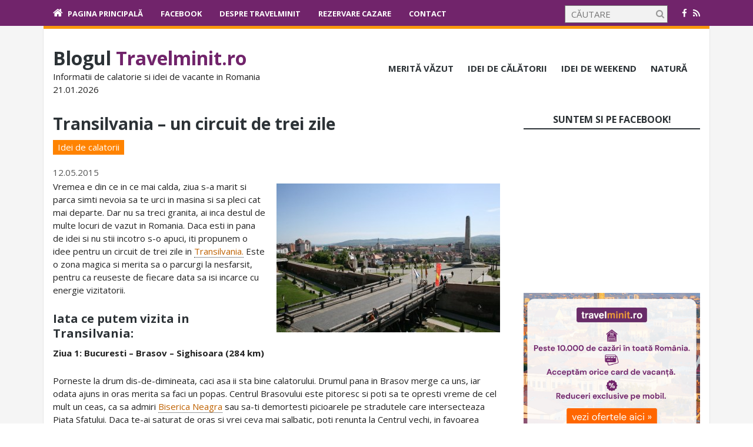

--- FILE ---
content_type: text/html; charset=UTF-8
request_url: https://blog.travelminit.ro/transilvania-un-circuit-de-trei-zile/
body_size: 20341
content:
<!DOCTYPE html>
<!--[if IE 6]>
<html id="ie6" lang="en-US"
 xmlns:fb="http://ogp.me/ns/fb#">
<![endif]-->
<!--[if IE 7]>
<html id="ie7" lang="en-US"
 xmlns:fb="http://ogp.me/ns/fb#">
<![endif]-->
<!--[if IE 8]>
<html id="ie8" lang="en-US"
 xmlns:fb="http://ogp.me/ns/fb#">
<![endif]-->
<!--[if !(IE 6) | !(IE 7) | !(IE 8)  ]><!-->
<html lang="en-US"
 xmlns:fb="http://ogp.me/ns/fb#">
<!--<![endif]-->

<head>
	<meta charset="UTF-8">
	<meta name="viewport" content="width=device-width">
	<link rel="profile" href="http://gmpg.org/xfn/11">
	<link rel="pingback" href="https://blog.travelminit.ro/xmlrpc.php">
	<!--[if lt IE 9]>
	<script src="https://blog.travelminit.ro/wp-content/themes/fp_vaga_sza_custom/js/html5.js"></script>
	<![endif]-->

	<script type="text/javascript">
/* <![CDATA[ */
(()=>{var e={};e.g=function(){if("object"==typeof globalThis)return globalThis;try{return this||new Function("return this")()}catch(e){if("object"==typeof window)return window}}(),function({ampUrl:n,isCustomizePreview:t,isAmpDevMode:r,noampQueryVarName:o,noampQueryVarValue:s,disabledStorageKey:i,mobileUserAgents:a,regexRegex:c}){if("undefined"==typeof sessionStorage)return;const d=new RegExp(c);if(!a.some((e=>{const n=e.match(d);return!(!n||!new RegExp(n[1],n[2]).test(navigator.userAgent))||navigator.userAgent.includes(e)})))return;e.g.addEventListener("DOMContentLoaded",(()=>{const e=document.getElementById("amp-mobile-version-switcher");if(!e)return;e.hidden=!1;const n=e.querySelector("a[href]");n&&n.addEventListener("click",(()=>{sessionStorage.removeItem(i)}))}));const g=r&&["paired-browsing-non-amp","paired-browsing-amp"].includes(window.name);if(sessionStorage.getItem(i)||t||g)return;const u=new URL(location.href),m=new URL(n);m.hash=u.hash,u.searchParams.has(o)&&s===u.searchParams.get(o)?sessionStorage.setItem(i,"1"):m.href!==u.href&&(window.stop(),location.replace(m.href))}({"ampUrl":"https:\/\/blog.travelminit.ro\/transilvania-un-circuit-de-trei-zile\/?amp=1","noampQueryVarName":"noamp","noampQueryVarValue":"mobile","disabledStorageKey":"amp_mobile_redirect_disabled","mobileUserAgents":["Mobile","Android","Silk\/","Kindle","BlackBerry","Opera Mini","Opera Mobi"],"regexRegex":"^\\\/((?:.|\\n)+)\\\/([i]*)$","isCustomizePreview":false,"isAmpDevMode":false})})();
/* ]]> */
</script>
<meta name='robots' content='index, follow, max-image-preview:large, max-snippet:-1, max-video-preview:-1' />

	<!-- This site is optimized with the Yoast SEO plugin v26.7 - https://yoast.com/wordpress/plugins/seo/ -->
	<title>Idee pentru un circuit de trei zile in Transilvania</title>
	<meta name="description" content="Ce putem vizita in Transilvania. Obiective turistice in Transilvania. Orase importante in Transilvania. Unde ne cazam in Transilvania." />
	<link rel="canonical" href="https://blog.travelminit.ro/transilvania-un-circuit-de-trei-zile/" />
	<meta property="og:locale" content="en_US" />
	<meta property="og:type" content="article" />
	<meta property="og:title" content="Idee pentru un circuit de trei zile in Transilvania" />
	<meta property="og:description" content="Un circuit prin Transilvania - informatii utile, ce putem vizita si unde sa ne cazam." />
	<meta property="og:url" content="https://blog.travelminit.ro/transilvania-un-circuit-de-trei-zile/" />
	<meta property="og:site_name" content="Blogul Travelminit.ro" />
	<meta property="article:publisher" content="https://www.facebook.com/travelminit.ro" />
	<meta property="article:published_time" content="2015-05-12T07:00:49+00:00" />
	<meta property="article:modified_time" content="2020-05-17T10:47:45+00:00" />
	<meta property="og:image" content="https://blog.travelminit.ro/wp-content/uploads/2015/05/Transilvania-cetatea-Alba-Carolina.jpg" />
	<meta property="og:image:width" content="1152" />
	<meta property="og:image:height" content="768" />
	<meta property="og:image:type" content="image/jpeg" />
	<meta name="author" content="Travelminit.ro" />
	<meta name="twitter:label1" content="Written by" />
	<meta name="twitter:data1" content="Travelminit.ro" />
	<meta name="twitter:label2" content="Est. reading time" />
	<meta name="twitter:data2" content="4 minutes" />
	<script type="application/ld+json" class="yoast-schema-graph">{"@context":"https://schema.org","@graph":[{"@type":"Article","@id":"https://blog.travelminit.ro/transilvania-un-circuit-de-trei-zile/#article","isPartOf":{"@id":"https://blog.travelminit.ro/transilvania-un-circuit-de-trei-zile/"},"author":{"name":"Travelminit.ro","@id":"https://blog.travelminit.ro/#/schema/person/7cd7020fea7f1dcaf41b302f96b5800f"},"headline":"Transilvania &#8211; un circuit de trei zile","datePublished":"2015-05-12T07:00:49+00:00","dateModified":"2020-05-17T10:47:45+00:00","mainEntityOfPage":{"@id":"https://blog.travelminit.ro/transilvania-un-circuit-de-trei-zile/"},"wordCount":784,"commentCount":0,"publisher":{"@id":"https://blog.travelminit.ro/#organization"},"image":{"@id":"https://blog.travelminit.ro/transilvania-un-circuit-de-trei-zile/#primaryimage"},"thumbnailUrl":"https://blog.travelminit.ro/wp-content/uploads/2015/05/Transilvania-cetatea-Alba-Carolina.jpg","keywords":["Transilvania"],"articleSection":["Idei de calatorii"],"inLanguage":"en-US"},{"@type":"WebPage","@id":"https://blog.travelminit.ro/transilvania-un-circuit-de-trei-zile/","url":"https://blog.travelminit.ro/transilvania-un-circuit-de-trei-zile/","name":"Idee pentru un circuit de trei zile in Transilvania","isPartOf":{"@id":"https://blog.travelminit.ro/#website"},"primaryImageOfPage":{"@id":"https://blog.travelminit.ro/transilvania-un-circuit-de-trei-zile/#primaryimage"},"image":{"@id":"https://blog.travelminit.ro/transilvania-un-circuit-de-trei-zile/#primaryimage"},"thumbnailUrl":"https://blog.travelminit.ro/wp-content/uploads/2015/05/Transilvania-cetatea-Alba-Carolina.jpg","datePublished":"2015-05-12T07:00:49+00:00","dateModified":"2020-05-17T10:47:45+00:00","description":"Ce putem vizita in Transilvania. Obiective turistice in Transilvania. Orase importante in Transilvania. Unde ne cazam in Transilvania.","breadcrumb":{"@id":"https://blog.travelminit.ro/transilvania-un-circuit-de-trei-zile/#breadcrumb"},"inLanguage":"en-US","potentialAction":[{"@type":"ReadAction","target":["https://blog.travelminit.ro/transilvania-un-circuit-de-trei-zile/"]}]},{"@type":"ImageObject","inLanguage":"en-US","@id":"https://blog.travelminit.ro/transilvania-un-circuit-de-trei-zile/#primaryimage","url":"https://blog.travelminit.ro/wp-content/uploads/2015/05/Transilvania-cetatea-Alba-Carolina.jpg","contentUrl":"https://blog.travelminit.ro/wp-content/uploads/2015/05/Transilvania-cetatea-Alba-Carolina.jpg","width":1152,"height":768},{"@type":"BreadcrumbList","@id":"https://blog.travelminit.ro/transilvania-un-circuit-de-trei-zile/#breadcrumb","itemListElement":[{"@type":"ListItem","position":1,"name":"Home","item":"https://blog.travelminit.ro/"},{"@type":"ListItem","position":2,"name":"Cele mai recente articole","item":"https://blog.travelminit.ro/cele-mai-recente-articole/"},{"@type":"ListItem","position":3,"name":"Transilvania &#8211; un circuit de trei zile"}]},{"@type":"WebSite","@id":"https://blog.travelminit.ro/#website","url":"https://blog.travelminit.ro/","name":"Blogul Travelminit.ro","description":"Informatii de calatorie si idei de vacante in Romania","publisher":{"@id":"https://blog.travelminit.ro/#organization"},"potentialAction":[{"@type":"SearchAction","target":{"@type":"EntryPoint","urlTemplate":"https://blog.travelminit.ro/?s={search_term_string}"},"query-input":{"@type":"PropertyValueSpecification","valueRequired":true,"valueName":"search_term_string"}}],"inLanguage":"en-US"},{"@type":"Organization","@id":"https://blog.travelminit.ro/#organization","name":"travelminit.ro","url":"https://blog.travelminit.ro/","logo":{"@type":"ImageObject","inLanguage":"en-US","@id":"https://blog.travelminit.ro/#/schema/logo/image/","url":"https://blog.travelminit.ro/wp-content/uploads/2020/04/travelminit-logo.png","contentUrl":"https://blog.travelminit.ro/wp-content/uploads/2020/04/travelminit-logo.png","width":343,"height":107,"caption":"travelminit.ro"},"image":{"@id":"https://blog.travelminit.ro/#/schema/logo/image/"},"sameAs":["https://www.facebook.com/travelminit.ro"]},{"@type":"Person","@id":"https://blog.travelminit.ro/#/schema/person/7cd7020fea7f1dcaf41b302f96b5800f","name":"Travelminit.ro","image":{"@type":"ImageObject","inLanguage":"en-US","@id":"https://blog.travelminit.ro/#/schema/person/image/","url":"https://secure.gravatar.com/avatar/4cae42301721177368458c661c1c7100b52358d11b56fa72c206d5b83e13326d?s=96&d=mm&r=g","contentUrl":"https://secure.gravatar.com/avatar/4cae42301721177368458c661c1c7100b52358d11b56fa72c206d5b83e13326d?s=96&d=mm&r=g","caption":"Travelminit.ro"},"url":"https://blog.travelminit.ro/author/hotelguru-ro/"}]}</script>
	<!-- / Yoast SEO plugin. -->


<link rel="alternate" type="application/rss+xml" title="Blogul Travelminit.ro &raquo; Feed" href="https://blog.travelminit.ro/feed/" />
<link rel="alternate" type="application/rss+xml" title="Blogul Travelminit.ro &raquo; Comments Feed" href="https://blog.travelminit.ro/comments/feed/" />
<link rel="alternate" title="oEmbed (JSON)" type="application/json+oembed" href="https://blog.travelminit.ro/wp-json/oembed/1.0/embed?url=https%3A%2F%2Fblog.travelminit.ro%2Ftransilvania-un-circuit-de-trei-zile%2F" />
<link rel="alternate" title="oEmbed (XML)" type="text/xml+oembed" href="https://blog.travelminit.ro/wp-json/oembed/1.0/embed?url=https%3A%2F%2Fblog.travelminit.ro%2Ftransilvania-un-circuit-de-trei-zile%2F&#038;format=xml" />
		<!-- This site uses the Google Analytics by MonsterInsights plugin v9.11.1 - Using Analytics tracking - https://www.monsterinsights.com/ -->
		<!-- Note: MonsterInsights is not currently configured on this site. The site owner needs to authenticate with Google Analytics in the MonsterInsights settings panel. -->
					<!-- No tracking code set -->
				<!-- / Google Analytics by MonsterInsights -->
		<style id='wp-img-auto-sizes-contain-inline-css' type='text/css'>
img:is([sizes=auto i],[sizes^="auto," i]){contain-intrinsic-size:3000px 1500px}
/*# sourceURL=wp-img-auto-sizes-contain-inline-css */
</style>
<style id='wp-emoji-styles-inline-css' type='text/css'>

	img.wp-smiley, img.emoji {
		display: inline !important;
		border: none !important;
		box-shadow: none !important;
		height: 1em !important;
		width: 1em !important;
		margin: 0 0.07em !important;
		vertical-align: -0.1em !important;
		background: none !important;
		padding: 0 !important;
	}
/*# sourceURL=wp-emoji-styles-inline-css */
</style>
<style id='wp-block-library-inline-css' type='text/css'>
:root{--wp-block-synced-color:#7a00df;--wp-block-synced-color--rgb:122,0,223;--wp-bound-block-color:var(--wp-block-synced-color);--wp-editor-canvas-background:#ddd;--wp-admin-theme-color:#007cba;--wp-admin-theme-color--rgb:0,124,186;--wp-admin-theme-color-darker-10:#006ba1;--wp-admin-theme-color-darker-10--rgb:0,107,160.5;--wp-admin-theme-color-darker-20:#005a87;--wp-admin-theme-color-darker-20--rgb:0,90,135;--wp-admin-border-width-focus:2px}@media (min-resolution:192dpi){:root{--wp-admin-border-width-focus:1.5px}}.wp-element-button{cursor:pointer}:root .has-very-light-gray-background-color{background-color:#eee}:root .has-very-dark-gray-background-color{background-color:#313131}:root .has-very-light-gray-color{color:#eee}:root .has-very-dark-gray-color{color:#313131}:root .has-vivid-green-cyan-to-vivid-cyan-blue-gradient-background{background:linear-gradient(135deg,#00d084,#0693e3)}:root .has-purple-crush-gradient-background{background:linear-gradient(135deg,#34e2e4,#4721fb 50%,#ab1dfe)}:root .has-hazy-dawn-gradient-background{background:linear-gradient(135deg,#faaca8,#dad0ec)}:root .has-subdued-olive-gradient-background{background:linear-gradient(135deg,#fafae1,#67a671)}:root .has-atomic-cream-gradient-background{background:linear-gradient(135deg,#fdd79a,#004a59)}:root .has-nightshade-gradient-background{background:linear-gradient(135deg,#330968,#31cdcf)}:root .has-midnight-gradient-background{background:linear-gradient(135deg,#020381,#2874fc)}:root{--wp--preset--font-size--normal:16px;--wp--preset--font-size--huge:42px}.has-regular-font-size{font-size:1em}.has-larger-font-size{font-size:2.625em}.has-normal-font-size{font-size:var(--wp--preset--font-size--normal)}.has-huge-font-size{font-size:var(--wp--preset--font-size--huge)}.has-text-align-center{text-align:center}.has-text-align-left{text-align:left}.has-text-align-right{text-align:right}.has-fit-text{white-space:nowrap!important}#end-resizable-editor-section{display:none}.aligncenter{clear:both}.items-justified-left{justify-content:flex-start}.items-justified-center{justify-content:center}.items-justified-right{justify-content:flex-end}.items-justified-space-between{justify-content:space-between}.screen-reader-text{border:0;clip-path:inset(50%);height:1px;margin:-1px;overflow:hidden;padding:0;position:absolute;width:1px;word-wrap:normal!important}.screen-reader-text:focus{background-color:#ddd;clip-path:none;color:#444;display:block;font-size:1em;height:auto;left:5px;line-height:normal;padding:15px 23px 14px;text-decoration:none;top:5px;width:auto;z-index:100000}html :where(.has-border-color){border-style:solid}html :where([style*=border-top-color]){border-top-style:solid}html :where([style*=border-right-color]){border-right-style:solid}html :where([style*=border-bottom-color]){border-bottom-style:solid}html :where([style*=border-left-color]){border-left-style:solid}html :where([style*=border-width]){border-style:solid}html :where([style*=border-top-width]){border-top-style:solid}html :where([style*=border-right-width]){border-right-style:solid}html :where([style*=border-bottom-width]){border-bottom-style:solid}html :where([style*=border-left-width]){border-left-style:solid}html :where(img[class*=wp-image-]){height:auto;max-width:100%}:where(figure){margin:0 0 1em}html :where(.is-position-sticky){--wp-admin--admin-bar--position-offset:var(--wp-admin--admin-bar--height,0px)}@media screen and (max-width:600px){html :where(.is-position-sticky){--wp-admin--admin-bar--position-offset:0px}}

/*# sourceURL=wp-block-library-inline-css */
</style><style id='wp-block-heading-inline-css' type='text/css'>
h1:where(.wp-block-heading).has-background,h2:where(.wp-block-heading).has-background,h3:where(.wp-block-heading).has-background,h4:where(.wp-block-heading).has-background,h5:where(.wp-block-heading).has-background,h6:where(.wp-block-heading).has-background{padding:1.25em 2.375em}h1.has-text-align-left[style*=writing-mode]:where([style*=vertical-lr]),h1.has-text-align-right[style*=writing-mode]:where([style*=vertical-rl]),h2.has-text-align-left[style*=writing-mode]:where([style*=vertical-lr]),h2.has-text-align-right[style*=writing-mode]:where([style*=vertical-rl]),h3.has-text-align-left[style*=writing-mode]:where([style*=vertical-lr]),h3.has-text-align-right[style*=writing-mode]:where([style*=vertical-rl]),h4.has-text-align-left[style*=writing-mode]:where([style*=vertical-lr]),h4.has-text-align-right[style*=writing-mode]:where([style*=vertical-rl]),h5.has-text-align-left[style*=writing-mode]:where([style*=vertical-lr]),h5.has-text-align-right[style*=writing-mode]:where([style*=vertical-rl]),h6.has-text-align-left[style*=writing-mode]:where([style*=vertical-lr]),h6.has-text-align-right[style*=writing-mode]:where([style*=vertical-rl]){rotate:180deg}
/*# sourceURL=https://blog.travelminit.ro/wp-includes/blocks/heading/style.min.css */
</style>
<style id='wp-block-image-inline-css' type='text/css'>
.wp-block-image>a,.wp-block-image>figure>a{display:inline-block}.wp-block-image img{box-sizing:border-box;height:auto;max-width:100%;vertical-align:bottom}@media not (prefers-reduced-motion){.wp-block-image img.hide{visibility:hidden}.wp-block-image img.show{animation:show-content-image .4s}}.wp-block-image[style*=border-radius] img,.wp-block-image[style*=border-radius]>a{border-radius:inherit}.wp-block-image.has-custom-border img{box-sizing:border-box}.wp-block-image.aligncenter{text-align:center}.wp-block-image.alignfull>a,.wp-block-image.alignwide>a{width:100%}.wp-block-image.alignfull img,.wp-block-image.alignwide img{height:auto;width:100%}.wp-block-image .aligncenter,.wp-block-image .alignleft,.wp-block-image .alignright,.wp-block-image.aligncenter,.wp-block-image.alignleft,.wp-block-image.alignright{display:table}.wp-block-image .aligncenter>figcaption,.wp-block-image .alignleft>figcaption,.wp-block-image .alignright>figcaption,.wp-block-image.aligncenter>figcaption,.wp-block-image.alignleft>figcaption,.wp-block-image.alignright>figcaption{caption-side:bottom;display:table-caption}.wp-block-image .alignleft{float:left;margin:.5em 1em .5em 0}.wp-block-image .alignright{float:right;margin:.5em 0 .5em 1em}.wp-block-image .aligncenter{margin-left:auto;margin-right:auto}.wp-block-image :where(figcaption){margin-bottom:1em;margin-top:.5em}.wp-block-image.is-style-circle-mask img{border-radius:9999px}@supports ((-webkit-mask-image:none) or (mask-image:none)) or (-webkit-mask-image:none){.wp-block-image.is-style-circle-mask img{border-radius:0;-webkit-mask-image:url('data:image/svg+xml;utf8,<svg viewBox="0 0 100 100" xmlns="http://www.w3.org/2000/svg"><circle cx="50" cy="50" r="50"/></svg>');mask-image:url('data:image/svg+xml;utf8,<svg viewBox="0 0 100 100" xmlns="http://www.w3.org/2000/svg"><circle cx="50" cy="50" r="50"/></svg>');mask-mode:alpha;-webkit-mask-position:center;mask-position:center;-webkit-mask-repeat:no-repeat;mask-repeat:no-repeat;-webkit-mask-size:contain;mask-size:contain}}:root :where(.wp-block-image.is-style-rounded img,.wp-block-image .is-style-rounded img){border-radius:9999px}.wp-block-image figure{margin:0}.wp-lightbox-container{display:flex;flex-direction:column;position:relative}.wp-lightbox-container img{cursor:zoom-in}.wp-lightbox-container img:hover+button{opacity:1}.wp-lightbox-container button{align-items:center;backdrop-filter:blur(16px) saturate(180%);background-color:#5a5a5a40;border:none;border-radius:4px;cursor:zoom-in;display:flex;height:20px;justify-content:center;opacity:0;padding:0;position:absolute;right:16px;text-align:center;top:16px;width:20px;z-index:100}@media not (prefers-reduced-motion){.wp-lightbox-container button{transition:opacity .2s ease}}.wp-lightbox-container button:focus-visible{outline:3px auto #5a5a5a40;outline:3px auto -webkit-focus-ring-color;outline-offset:3px}.wp-lightbox-container button:hover{cursor:pointer;opacity:1}.wp-lightbox-container button:focus{opacity:1}.wp-lightbox-container button:focus,.wp-lightbox-container button:hover,.wp-lightbox-container button:not(:hover):not(:active):not(.has-background){background-color:#5a5a5a40;border:none}.wp-lightbox-overlay{box-sizing:border-box;cursor:zoom-out;height:100vh;left:0;overflow:hidden;position:fixed;top:0;visibility:hidden;width:100%;z-index:100000}.wp-lightbox-overlay .close-button{align-items:center;cursor:pointer;display:flex;justify-content:center;min-height:40px;min-width:40px;padding:0;position:absolute;right:calc(env(safe-area-inset-right) + 16px);top:calc(env(safe-area-inset-top) + 16px);z-index:5000000}.wp-lightbox-overlay .close-button:focus,.wp-lightbox-overlay .close-button:hover,.wp-lightbox-overlay .close-button:not(:hover):not(:active):not(.has-background){background:none;border:none}.wp-lightbox-overlay .lightbox-image-container{height:var(--wp--lightbox-container-height);left:50%;overflow:hidden;position:absolute;top:50%;transform:translate(-50%,-50%);transform-origin:top left;width:var(--wp--lightbox-container-width);z-index:9999999999}.wp-lightbox-overlay .wp-block-image{align-items:center;box-sizing:border-box;display:flex;height:100%;justify-content:center;margin:0;position:relative;transform-origin:0 0;width:100%;z-index:3000000}.wp-lightbox-overlay .wp-block-image img{height:var(--wp--lightbox-image-height);min-height:var(--wp--lightbox-image-height);min-width:var(--wp--lightbox-image-width);width:var(--wp--lightbox-image-width)}.wp-lightbox-overlay .wp-block-image figcaption{display:none}.wp-lightbox-overlay button{background:none;border:none}.wp-lightbox-overlay .scrim{background-color:#fff;height:100%;opacity:.9;position:absolute;width:100%;z-index:2000000}.wp-lightbox-overlay.active{visibility:visible}@media not (prefers-reduced-motion){.wp-lightbox-overlay.active{animation:turn-on-visibility .25s both}.wp-lightbox-overlay.active img{animation:turn-on-visibility .35s both}.wp-lightbox-overlay.show-closing-animation:not(.active){animation:turn-off-visibility .35s both}.wp-lightbox-overlay.show-closing-animation:not(.active) img{animation:turn-off-visibility .25s both}.wp-lightbox-overlay.zoom.active{animation:none;opacity:1;visibility:visible}.wp-lightbox-overlay.zoom.active .lightbox-image-container{animation:lightbox-zoom-in .4s}.wp-lightbox-overlay.zoom.active .lightbox-image-container img{animation:none}.wp-lightbox-overlay.zoom.active .scrim{animation:turn-on-visibility .4s forwards}.wp-lightbox-overlay.zoom.show-closing-animation:not(.active){animation:none}.wp-lightbox-overlay.zoom.show-closing-animation:not(.active) .lightbox-image-container{animation:lightbox-zoom-out .4s}.wp-lightbox-overlay.zoom.show-closing-animation:not(.active) .lightbox-image-container img{animation:none}.wp-lightbox-overlay.zoom.show-closing-animation:not(.active) .scrim{animation:turn-off-visibility .4s forwards}}@keyframes show-content-image{0%{visibility:hidden}99%{visibility:hidden}to{visibility:visible}}@keyframes turn-on-visibility{0%{opacity:0}to{opacity:1}}@keyframes turn-off-visibility{0%{opacity:1;visibility:visible}99%{opacity:0;visibility:visible}to{opacity:0;visibility:hidden}}@keyframes lightbox-zoom-in{0%{transform:translate(calc((-100vw + var(--wp--lightbox-scrollbar-width))/2 + var(--wp--lightbox-initial-left-position)),calc(-50vh + var(--wp--lightbox-initial-top-position))) scale(var(--wp--lightbox-scale))}to{transform:translate(-50%,-50%) scale(1)}}@keyframes lightbox-zoom-out{0%{transform:translate(-50%,-50%) scale(1);visibility:visible}99%{visibility:visible}to{transform:translate(calc((-100vw + var(--wp--lightbox-scrollbar-width))/2 + var(--wp--lightbox-initial-left-position)),calc(-50vh + var(--wp--lightbox-initial-top-position))) scale(var(--wp--lightbox-scale));visibility:hidden}}
/*# sourceURL=https://blog.travelminit.ro/wp-includes/blocks/image/style.min.css */
</style>
<style id='wp-block-paragraph-inline-css' type='text/css'>
.is-small-text{font-size:.875em}.is-regular-text{font-size:1em}.is-large-text{font-size:2.25em}.is-larger-text{font-size:3em}.has-drop-cap:not(:focus):first-letter{float:left;font-size:8.4em;font-style:normal;font-weight:100;line-height:.68;margin:.05em .1em 0 0;text-transform:uppercase}body.rtl .has-drop-cap:not(:focus):first-letter{float:none;margin-left:.1em}p.has-drop-cap.has-background{overflow:hidden}:root :where(p.has-background){padding:1.25em 2.375em}:where(p.has-text-color:not(.has-link-color)) a{color:inherit}p.has-text-align-left[style*="writing-mode:vertical-lr"],p.has-text-align-right[style*="writing-mode:vertical-rl"]{rotate:180deg}
/*# sourceURL=https://blog.travelminit.ro/wp-includes/blocks/paragraph/style.min.css */
</style>
<style id='wp-block-spacer-inline-css' type='text/css'>
.wp-block-spacer{clear:both}
/*# sourceURL=https://blog.travelminit.ro/wp-includes/blocks/spacer/style.min.css */
</style>
<style id='global-styles-inline-css' type='text/css'>
:root{--wp--preset--aspect-ratio--square: 1;--wp--preset--aspect-ratio--4-3: 4/3;--wp--preset--aspect-ratio--3-4: 3/4;--wp--preset--aspect-ratio--3-2: 3/2;--wp--preset--aspect-ratio--2-3: 2/3;--wp--preset--aspect-ratio--16-9: 16/9;--wp--preset--aspect-ratio--9-16: 9/16;--wp--preset--color--black: #000000;--wp--preset--color--cyan-bluish-gray: #abb8c3;--wp--preset--color--white: #ffffff;--wp--preset--color--pale-pink: #f78da7;--wp--preset--color--vivid-red: #cf2e2e;--wp--preset--color--luminous-vivid-orange: #ff6900;--wp--preset--color--luminous-vivid-amber: #fcb900;--wp--preset--color--light-green-cyan: #7bdcb5;--wp--preset--color--vivid-green-cyan: #00d084;--wp--preset--color--pale-cyan-blue: #8ed1fc;--wp--preset--color--vivid-cyan-blue: #0693e3;--wp--preset--color--vivid-purple: #9b51e0;--wp--preset--gradient--vivid-cyan-blue-to-vivid-purple: linear-gradient(135deg,rgb(6,147,227) 0%,rgb(155,81,224) 100%);--wp--preset--gradient--light-green-cyan-to-vivid-green-cyan: linear-gradient(135deg,rgb(122,220,180) 0%,rgb(0,208,130) 100%);--wp--preset--gradient--luminous-vivid-amber-to-luminous-vivid-orange: linear-gradient(135deg,rgb(252,185,0) 0%,rgb(255,105,0) 100%);--wp--preset--gradient--luminous-vivid-orange-to-vivid-red: linear-gradient(135deg,rgb(255,105,0) 0%,rgb(207,46,46) 100%);--wp--preset--gradient--very-light-gray-to-cyan-bluish-gray: linear-gradient(135deg,rgb(238,238,238) 0%,rgb(169,184,195) 100%);--wp--preset--gradient--cool-to-warm-spectrum: linear-gradient(135deg,rgb(74,234,220) 0%,rgb(151,120,209) 20%,rgb(207,42,186) 40%,rgb(238,44,130) 60%,rgb(251,105,98) 80%,rgb(254,248,76) 100%);--wp--preset--gradient--blush-light-purple: linear-gradient(135deg,rgb(255,206,236) 0%,rgb(152,150,240) 100%);--wp--preset--gradient--blush-bordeaux: linear-gradient(135deg,rgb(254,205,165) 0%,rgb(254,45,45) 50%,rgb(107,0,62) 100%);--wp--preset--gradient--luminous-dusk: linear-gradient(135deg,rgb(255,203,112) 0%,rgb(199,81,192) 50%,rgb(65,88,208) 100%);--wp--preset--gradient--pale-ocean: linear-gradient(135deg,rgb(255,245,203) 0%,rgb(182,227,212) 50%,rgb(51,167,181) 100%);--wp--preset--gradient--electric-grass: linear-gradient(135deg,rgb(202,248,128) 0%,rgb(113,206,126) 100%);--wp--preset--gradient--midnight: linear-gradient(135deg,rgb(2,3,129) 0%,rgb(40,116,252) 100%);--wp--preset--font-size--small: 13px;--wp--preset--font-size--medium: 20px;--wp--preset--font-size--large: 36px;--wp--preset--font-size--x-large: 42px;--wp--preset--spacing--20: 0.44rem;--wp--preset--spacing--30: 0.67rem;--wp--preset--spacing--40: 1rem;--wp--preset--spacing--50: 1.5rem;--wp--preset--spacing--60: 2.25rem;--wp--preset--spacing--70: 3.38rem;--wp--preset--spacing--80: 5.06rem;--wp--preset--shadow--natural: 6px 6px 9px rgba(0, 0, 0, 0.2);--wp--preset--shadow--deep: 12px 12px 50px rgba(0, 0, 0, 0.4);--wp--preset--shadow--sharp: 6px 6px 0px rgba(0, 0, 0, 0.2);--wp--preset--shadow--outlined: 6px 6px 0px -3px rgb(255, 255, 255), 6px 6px rgb(0, 0, 0);--wp--preset--shadow--crisp: 6px 6px 0px rgb(0, 0, 0);}:where(.is-layout-flex){gap: 0.5em;}:where(.is-layout-grid){gap: 0.5em;}body .is-layout-flex{display: flex;}.is-layout-flex{flex-wrap: wrap;align-items: center;}.is-layout-flex > :is(*, div){margin: 0;}body .is-layout-grid{display: grid;}.is-layout-grid > :is(*, div){margin: 0;}:where(.wp-block-columns.is-layout-flex){gap: 2em;}:where(.wp-block-columns.is-layout-grid){gap: 2em;}:where(.wp-block-post-template.is-layout-flex){gap: 1.25em;}:where(.wp-block-post-template.is-layout-grid){gap: 1.25em;}.has-black-color{color: var(--wp--preset--color--black) !important;}.has-cyan-bluish-gray-color{color: var(--wp--preset--color--cyan-bluish-gray) !important;}.has-white-color{color: var(--wp--preset--color--white) !important;}.has-pale-pink-color{color: var(--wp--preset--color--pale-pink) !important;}.has-vivid-red-color{color: var(--wp--preset--color--vivid-red) !important;}.has-luminous-vivid-orange-color{color: var(--wp--preset--color--luminous-vivid-orange) !important;}.has-luminous-vivid-amber-color{color: var(--wp--preset--color--luminous-vivid-amber) !important;}.has-light-green-cyan-color{color: var(--wp--preset--color--light-green-cyan) !important;}.has-vivid-green-cyan-color{color: var(--wp--preset--color--vivid-green-cyan) !important;}.has-pale-cyan-blue-color{color: var(--wp--preset--color--pale-cyan-blue) !important;}.has-vivid-cyan-blue-color{color: var(--wp--preset--color--vivid-cyan-blue) !important;}.has-vivid-purple-color{color: var(--wp--preset--color--vivid-purple) !important;}.has-black-background-color{background-color: var(--wp--preset--color--black) !important;}.has-cyan-bluish-gray-background-color{background-color: var(--wp--preset--color--cyan-bluish-gray) !important;}.has-white-background-color{background-color: var(--wp--preset--color--white) !important;}.has-pale-pink-background-color{background-color: var(--wp--preset--color--pale-pink) !important;}.has-vivid-red-background-color{background-color: var(--wp--preset--color--vivid-red) !important;}.has-luminous-vivid-orange-background-color{background-color: var(--wp--preset--color--luminous-vivid-orange) !important;}.has-luminous-vivid-amber-background-color{background-color: var(--wp--preset--color--luminous-vivid-amber) !important;}.has-light-green-cyan-background-color{background-color: var(--wp--preset--color--light-green-cyan) !important;}.has-vivid-green-cyan-background-color{background-color: var(--wp--preset--color--vivid-green-cyan) !important;}.has-pale-cyan-blue-background-color{background-color: var(--wp--preset--color--pale-cyan-blue) !important;}.has-vivid-cyan-blue-background-color{background-color: var(--wp--preset--color--vivid-cyan-blue) !important;}.has-vivid-purple-background-color{background-color: var(--wp--preset--color--vivid-purple) !important;}.has-black-border-color{border-color: var(--wp--preset--color--black) !important;}.has-cyan-bluish-gray-border-color{border-color: var(--wp--preset--color--cyan-bluish-gray) !important;}.has-white-border-color{border-color: var(--wp--preset--color--white) !important;}.has-pale-pink-border-color{border-color: var(--wp--preset--color--pale-pink) !important;}.has-vivid-red-border-color{border-color: var(--wp--preset--color--vivid-red) !important;}.has-luminous-vivid-orange-border-color{border-color: var(--wp--preset--color--luminous-vivid-orange) !important;}.has-luminous-vivid-amber-border-color{border-color: var(--wp--preset--color--luminous-vivid-amber) !important;}.has-light-green-cyan-border-color{border-color: var(--wp--preset--color--light-green-cyan) !important;}.has-vivid-green-cyan-border-color{border-color: var(--wp--preset--color--vivid-green-cyan) !important;}.has-pale-cyan-blue-border-color{border-color: var(--wp--preset--color--pale-cyan-blue) !important;}.has-vivid-cyan-blue-border-color{border-color: var(--wp--preset--color--vivid-cyan-blue) !important;}.has-vivid-purple-border-color{border-color: var(--wp--preset--color--vivid-purple) !important;}.has-vivid-cyan-blue-to-vivid-purple-gradient-background{background: var(--wp--preset--gradient--vivid-cyan-blue-to-vivid-purple) !important;}.has-light-green-cyan-to-vivid-green-cyan-gradient-background{background: var(--wp--preset--gradient--light-green-cyan-to-vivid-green-cyan) !important;}.has-luminous-vivid-amber-to-luminous-vivid-orange-gradient-background{background: var(--wp--preset--gradient--luminous-vivid-amber-to-luminous-vivid-orange) !important;}.has-luminous-vivid-orange-to-vivid-red-gradient-background{background: var(--wp--preset--gradient--luminous-vivid-orange-to-vivid-red) !important;}.has-very-light-gray-to-cyan-bluish-gray-gradient-background{background: var(--wp--preset--gradient--very-light-gray-to-cyan-bluish-gray) !important;}.has-cool-to-warm-spectrum-gradient-background{background: var(--wp--preset--gradient--cool-to-warm-spectrum) !important;}.has-blush-light-purple-gradient-background{background: var(--wp--preset--gradient--blush-light-purple) !important;}.has-blush-bordeaux-gradient-background{background: var(--wp--preset--gradient--blush-bordeaux) !important;}.has-luminous-dusk-gradient-background{background: var(--wp--preset--gradient--luminous-dusk) !important;}.has-pale-ocean-gradient-background{background: var(--wp--preset--gradient--pale-ocean) !important;}.has-electric-grass-gradient-background{background: var(--wp--preset--gradient--electric-grass) !important;}.has-midnight-gradient-background{background: var(--wp--preset--gradient--midnight) !important;}.has-small-font-size{font-size: var(--wp--preset--font-size--small) !important;}.has-medium-font-size{font-size: var(--wp--preset--font-size--medium) !important;}.has-large-font-size{font-size: var(--wp--preset--font-size--large) !important;}.has-x-large-font-size{font-size: var(--wp--preset--font-size--x-large) !important;}
/*# sourceURL=global-styles-inline-css */
</style>

<style id='classic-theme-styles-inline-css' type='text/css'>
/*! This file is auto-generated */
.wp-block-button__link{color:#fff;background-color:#32373c;border-radius:9999px;box-shadow:none;text-decoration:none;padding:calc(.667em + 2px) calc(1.333em + 2px);font-size:1.125em}.wp-block-file__button{background:#32373c;color:#fff;text-decoration:none}
/*# sourceURL=/wp-includes/css/classic-themes.min.css */
</style>
<link rel='stylesheet' id='contact-form-7-css' href='https://blog.travelminit.ro/wp-content/plugins/contact-form-7/includes/css/styles.css?ver=6.1.4' type='text/css' media='all' />
<link rel='stylesheet' id='simple-banner-style-css' href='https://blog.travelminit.ro/wp-content/plugins/simple-banner/simple-banner.css?ver=3.2.0' type='text/css' media='all' />
<link rel='stylesheet' id='wpgp-youtube-gallery-css' href='https://blog.travelminit.ro/wp-content/plugins/video-gallery-playlist/public/css/wpgp-youtube-gallery-public.css?ver=2.4.1' type='text/css' media='all' />
<link rel='stylesheet' id='mc4wp-form-themes-css' href='https://blog.travelminit.ro/wp-content/plugins/mailchimp-for-wp/assets/css/form-themes.css?ver=4.10.9' type='text/css' media='all' />
<link rel='stylesheet' id='fp-style-css' href='https://blog.travelminit.ro/wp-content/themes/fp_vaga_sza_custom/style.css?ver=6.9' type='text/css' media='all' />
<link rel='stylesheet' id='fp-font-awesome-css' href='https://blog.travelminit.ro/wp-content/themes/fp_vaga_sza_custom/css/font-awesome/css/font-awesome.min.css?ver=6.9' type='text/css' media='all' />
<link rel='stylesheet' id='pptwj-widget-tab-css-css' href='https://blog.travelminit.ro/wp-content/plugins/popular-posts-tab-widget-for-jetpack/tab.css?ver=6.9' type='text/css' media='all' />
<link rel='stylesheet' id='wp-pagenavi-css' href='https://blog.travelminit.ro/wp-content/plugins/wp-pagenavi/pagenavi-css.css?ver=2.70' type='text/css' media='all' />
<script type="text/javascript" src="https://blog.travelminit.ro/wp-includes/js/jquery/jquery.min.js?ver=3.7.1" id="jquery-core-js"></script>
<script type="text/javascript" src="https://blog.travelminit.ro/wp-includes/js/jquery/jquery-migrate.min.js?ver=3.4.1" id="jquery-migrate-js"></script>
<script type="text/javascript" id="simple-banner-script-js-before">
/* <![CDATA[ */
const simpleBannerScriptParams = {"pro_version_enabled":"","debug_mode":false,"id":2280,"version":"3.2.0","banner_params":[{"hide_simple_banner":false,"simple_banner_prepend_element":false,"simple_banner_position":false,"header_margin":false,"header_padding":false,"wp_body_open_enabled":false,"wp_body_open":true,"simple_banner_z_index":false,"simple_banner_text":false,"disabled_on_current_page":false,"disabled_pages_array":[],"is_current_page_a_post":true,"disabled_on_posts":false,"simple_banner_disabled_page_paths":false,"simple_banner_font_size":false,"simple_banner_color":false,"simple_banner_text_color":false,"simple_banner_link_color":false,"simple_banner_close_color":false,"simple_banner_custom_css":false,"simple_banner_scrolling_custom_css":false,"simple_banner_text_custom_css":false,"simple_banner_button_css":false,"site_custom_css":false,"keep_site_custom_css":false,"site_custom_js":false,"keep_site_custom_js":false,"close_button_enabled":false,"close_button_expiration":false,"close_button_cookie_set":false,"current_date":{"date":"2026-01-21 05:51:43.164900","timezone_type":3,"timezone":"UTC"},"start_date":{"date":"2026-01-21 07:51:43.164913","timezone_type":3,"timezone":"Europe\/Bucharest"},"end_date":{"date":"2026-01-21 07:51:43.164919","timezone_type":3,"timezone":"Europe\/Bucharest"},"simple_banner_start_after_date":false,"simple_banner_remove_after_date":false,"simple_banner_insert_inside_element":false}]}
//# sourceURL=simple-banner-script-js-before
/* ]]> */
</script>
<script type="text/javascript" src="https://blog.travelminit.ro/wp-content/plugins/simple-banner/simple-banner.js?ver=3.2.0" id="simple-banner-script-js"></script>
<script type="text/javascript" src="https://blog.travelminit.ro/wp-content/plugins/video-gallery-playlist/public/js/wpgp-youtube-gallery-public.js?ver=2.4.1" id="wpgp-youtube-gallery-js"></script>
<script type="text/javascript" src="https://blog.travelminit.ro/wp-content/themes/fp_vaga_sza_custom/js/jquery.cookie.min.js?ver=6.9" id="jquery-cookie-js"></script>
<script type="text/javascript" id="pptwj-widget-tab-js-js-extra">
/* <![CDATA[ */
var PPTWJ = {"ajaxUrl":"https://blog.travelminit.ro/wp-admin/admin-ajax.php"};
//# sourceURL=pptwj-widget-tab-js-js-extra
/* ]]> */
</script>
<script type="text/javascript" src="https://blog.travelminit.ro/wp-content/plugins/popular-posts-tab-widget-for-jetpack/tab.js?ver=6.9" id="pptwj-widget-tab-js-js"></script>
<link rel="https://api.w.org/" href="https://blog.travelminit.ro/wp-json/" /><link rel="alternate" title="JSON" type="application/json" href="https://blog.travelminit.ro/wp-json/wp/v2/posts/2280" /><link rel="EditURI" type="application/rsd+xml" title="RSD" href="https://blog.travelminit.ro/xmlrpc.php?rsd" />
<link rel='shortlink' href='https://blog.travelminit.ro/?p=2280' />
<meta property="fb:app_id" content="306457293505422"/>		<meta property="fb:pages" content="119323904825221" />
					<meta property="ia:markup_url" content="https://blog.travelminit.ro/transilvania-un-circuit-de-trei-zile/?ia_markup=1" />
			<style id="simple-banner-background-color" type="text/css">.simple-banner{background: #024985;}</style><style id="simple-banner-text-color" type="text/css">.simple-banner .simple-banner-text{color: #ffffff;}</style><style id="simple-banner-link-color" type="text/css">.simple-banner .simple-banner-text a{color:#f16521;}</style><style id="simple-banner-z-index" type="text/css">.simple-banner{z-index: 99999;}</style><style id="simple-banner-site-custom-css-dummy" type="text/css"></style><script id="simple-banner-site-custom-js-dummy" type="text/javascript"></script><link rel="alternate" type="text/html" media="only screen and (max-width: 640px)" href="https://blog.travelminit.ro/transilvania-un-circuit-de-trei-zile/?amp=1"><link rel="shortcut icon" href="https://blog.travelminit.ro/wp-content/uploads/2020/04/travelminit_logo.png" />	
<link rel="apple-touch-icon" href="https://blog.travelminit.ro/wp-content/uploads/2020/11/sapt-alba-banner.png" />	
<link rel="amphtml" href="https://blog.travelminit.ro/transilvania-un-circuit-de-trei-zile/?amp=1"><style>#amp-mobile-version-switcher{left:0;position:absolute;width:100%;z-index:100}#amp-mobile-version-switcher>a{background-color:#444;border:0;color:#eaeaea;display:block;font-family:-apple-system,BlinkMacSystemFont,Segoe UI,Roboto,Oxygen-Sans,Ubuntu,Cantarell,Helvetica Neue,sans-serif;font-size:16px;font-weight:600;padding:15px 0;text-align:center;-webkit-text-decoration:none;text-decoration:none}#amp-mobile-version-switcher>a:active,#amp-mobile-version-switcher>a:focus,#amp-mobile-version-switcher>a:hover{-webkit-text-decoration:underline;text-decoration:underline}</style><link rel="icon" href="https://blog.travelminit.ro/wp-content/uploads/2020/04/cropped-travelminit_logo-32x32.png" sizes="32x32" />
<link rel="icon" href="https://blog.travelminit.ro/wp-content/uploads/2020/04/cropped-travelminit_logo-192x192.png" sizes="192x192" />
<link rel="apple-touch-icon" href="https://blog.travelminit.ro/wp-content/uploads/2020/04/cropped-travelminit_logo-180x180.png" />
<meta name="msapplication-TileImage" content="https://blog.travelminit.ro/wp-content/uploads/2020/04/cropped-travelminit_logo-270x270.png" />
		<style type="text/css" id="wp-custom-css">
			.responsive-youtube
{overflow:hidden; padding-bottom:56.25%; position:relative; height:0;}
.responsive-youtube iframe
{left:0; top:0; height:100%; width:100%; position:absolute;}		</style>
			<link rel="stylesheet" href="https://blog.travelminit.ro/wp-content/themes/fp_vaga_sza_custom/css/ro.css">

	<!-- This site is converting visitors into subscribers and customers with OptinMonster - https://optinmonster.com -->
	<script type="text/javascript" src="https://a.omappapi.com/app/js/api.min.js" data-account="79526" data-user="70766" async></script>
	<!-- / OptinMonster -->


</head>

<body class="wp-singular post-template-default single single-post postid-2280 single-format-standard wp-theme-fp_vaga_sza_custom">

	<div class="top-header">

						<div class="top-bar">
					<div class="inner-wrap">
						<div class="top-menu">
							<ul id="menu-top-menu" class="menu"><li id="menu-item-3104" class="menu-item menu-item-type-custom menu-item-object-custom menu-item-home menu-item-3104"><a href="https://blog.travelminit.ro/">Pagina principală</a></li>
<li id="menu-item-3100" class="menu-item menu-item-type-custom menu-item-object-custom menu-item-3100"><a target="_blank" href="https://www.facebook.com/travelminit.ro">Facebook</a></li>
<li id="menu-item-3101" class="menu-item menu-item-type-post_type menu-item-object-page menu-item-3101"><a href="https://blog.travelminit.ro/despre-travelminit/">Despre Travelminit</a></li>
<li id="menu-item-3103" class="menu-item menu-item-type-custom menu-item-object-custom menu-item-3103"><a target="_blank" href="https://travelminit.ro/ro#608770763">Rezervare cazare</a></li>
<li id="menu-item-3102" class="menu-item menu-item-type-post_type menu-item-object-page menu-item-3102"><a href="https://blog.travelminit.ro/contact/">Contact</a></li>
</ul>						</div>

						<div class="section-right">
							<div class="top-search">
										<form method="get" id="searchform" class="search-form" action="https://blog.travelminit.ro">
			<input type="text" class="search-field" name="s" id="s" placeholder="CĂUTARE">
			<button class="search-submit">
				<i class="fa fa-search"></i>
			</button>
		</form>							</div>

															<div class="social">
									<ul class="list">

																					<li><a href="https://www.facebook.com/travelminit.ro"><i class="fa fa-facebook"></i></a></li>
										
																					<li><a href="http://blog.travelminit.ro/feed/"><i class="fa fa-rss"></i></a></li>
										
										
										
																			</ul>
								</div>
													</div>
					</div>
				</div>	</div>

	<div class="container-wrap">
		<div class="stripe"></div>
		<div id="container" class="inner-wrap">
			<div id="header" class="clearfix">

				<div class="logo-wrap clearfix">
					<div class="logo">
													<h1 class="site-title">
								<a href="https://blog.travelminit.ro">
									Blogul <span>Travelminit.ro</span>								</a>
							</h1>
							<p class="site-description">
								Informatii de calatorie si idei de vacante in Romania
								<span>
									21.01.2026								</span>
							</p>
											</div>


					<div class="menu-section clearfix">
						<nav id="main-menu" class="clearfix">
							<ul id="menu-primary-menu" class="menu"><li id="menu-item-3416" class="menu-item menu-item-type-taxonomy menu-item-object-category menu-item-3416"><a href="https://blog.travelminit.ro/category/merita-vazut/">Merită văzut</a></li>
<li id="menu-item-3417" class="menu-item menu-item-type-taxonomy menu-item-object-category current-post-ancestor current-menu-parent current-post-parent menu-item-3417"><a href="https://blog.travelminit.ro/category/idei-de-calatorii/">Idei de călătorii</a></li>
<li id="menu-item-3418" class="menu-item menu-item-type-taxonomy menu-item-object-category menu-item-3418"><a href="https://blog.travelminit.ro/category/idei-de-weekend/">Idei de weekend</a></li>
<li id="menu-item-3419" class="menu-item menu-item-type-taxonomy menu-item-object-category menu-item-3419"><a href="https://blog.travelminit.ro/category/natura/">Natură</a></li>
</ul>						</nav>
					</div>

				</div>
			</div><!-- /header -->

			<div class="content-wrap">
				
    <div id="content" class="std-content single-post clearfix">

                    
<div class="post-wrap">
<article id="post-2280" class="post-2280 post type-post status-publish format-standard has-post-thumbnail hentry category-idei-de-calatorii tag-transilvania">
	
			
			
		<header class="entry-header">
			<h1>Transilvania &#8211; un circuit de trei zile</h1>
			<div class="categories"><a href="https://blog.travelminit.ro/category/idei-de-calatorii/" rel="category tag">Idei de calatorii</a></div>
		</header>
	
		<div class="entry-content">
							<div class="entry-meta">
					<span class="date">12.05.2015</span>
									</div>
			
						
			<p style="text-align: justify;"><a href="http://blog.hotelguru.ro/wp-content/uploads/2015/05/Transilvania-cetatea-Alba-Carolina.jpg" rel="lightbox" title="Transilvania - un circuit de trei zile"><img fetchpriority="high" decoding="async" class="alignright size-medium wp-image-2281" src="http://blog.hotelguru.ro/wp-content/uploads/2015/05/Transilvania-cetatea-Alba-Carolina-380x253.jpg" alt="Transilvania - cetatea Alba Carolina" width="380" height="253" srcset="https://blog.travelminit.ro/wp-content/uploads/2015/05/Transilvania-cetatea-Alba-Carolina-380x253.jpg 380w, https://blog.travelminit.ro/wp-content/uploads/2015/05/Transilvania-cetatea-Alba-Carolina-1024x682.jpg 1024w, https://blog.travelminit.ro/wp-content/uploads/2015/05/Transilvania-cetatea-Alba-Carolina.jpg 1152w" sizes="(max-width: 380px) 100vw, 380px" /></a>Vremea e din ce in ce mai calda, ziua s-a marit si parca simti nevoia sa te urci in masina si sa pleci cat mai departe. Dar nu sa treci granita, ai inca destul de multe locuri de vazut in Romania. Daca esti in pana de idei si nu stii incotro s-o apuci, iti propunem o idee pentru un circuit de trei zile in <a href="http://blog.hotelguru.ro/asezari-sasesti-cu-biserici-fortificate-din-transilvania/" target="_blank" rel="noopener noreferrer">Transilvania.</a> Este o zona magica si merita sa o parcurgi la nesfarsit, pentru ca reuseste de fiecare data sa isi incarce cu energie vizitatorii.</p>
<h3>Iata ce putem vizita in Transilvania:</h3>
<p><strong>Ziua 1: </strong><strong>Bucuresti – Brasov – Sighisoara (284 km)</strong></p>
<p style="text-align: justify;">Porneste la drum dis-de-dimineata, caci asa ii sta bine calatorului. Drumul pana in Brasov merge ca uns, iar odata ajuns in oras merita sa faci un popas. Centrul Brasovului este pitoresc si poti sa te opresti vreme de cel mult un ceas, ca sa admiri <a href="http://blog.hotelguru.ro/biserica-neagra-10-lucruri-de-stiut/" target="_blank" rel="noopener noreferrer">Biserica Neagra</a> sau sa-ti demortesti picioarele pe stradutele care intersecteaza Piata Sfatului. Daca te-ai saturat de oras si vrei ceva mai salbatic, poti renunta la Centrul vechi, in favoarea <a href="http://blog.hotelguru.ro/ce-putem-vizita-judetul-brasov-intr-un-weekend/" target="_blank" rel="noopener noreferrer">Cetatii Brasovului</a> (sau Citadela, cum i se mai spune, amplasata pe Dealul Cetatii).</p>
<p style="text-align: justify;">Lasi apoi Brasovul in urma si mergi mai departe pana la Sfantu Gheorghe, unde poti sa vizitezi Muzeul National Secuiesc. Este unul dintre cele mai vechi muzee din Romania si il gasesti pe strada Kos Karoly nr. 10. De aici pana in Sighisoara nu mai sunt decat 125 de kilometri.</p>
<p style="text-align: justify;"><strong>Unde te cazezi in Sighisoara</strong></p>
<p style="text-align: justify;"><a href="https://travelminit.ro/vila-franka-sighisoara" target="_blank" rel="noopener noreferrer">Vila Franka</a></p>
<p style="text-align: justify;">Pensiunea este amplasata in centrul orasului, pe o straduta pietruita, asemenea multor stradute din centrul medieval al orasului. Daca pe exterior se simt inca urmele istoriei, in interior gasiti cele mai moderne facilitati: de la televizor LCD, baie proprie cu uscator de par, pana la internet Wi-Fi gratuit.<br />
Tarif*: 128 de lei camera dubla/noapte (fara mic dejun)</p>
<p><strong>Ziua 2: </strong><strong>Sighisoara – Targu Mures – Cluj-Napoca (155 km)</strong></p>
<p style="text-align: justify;">A doua zi, merita sa faci un tur prin <a href="http://blog.hotelguru.ro/sighisoara-ghid-de-oras/" target="_blank" rel="noopener noreferrer">Sighisoara</a>, ca sa vizitezi Turnul cu ceas, unul dintre cele mai importante repere ale orasului. A fost ridicat in secolul XIV, are o inaltime de 64 de metri, cinci etaje, iar zidurile sale au guri de tragere groase de 2,35 m la parter si 1,30 m la etaje. Cele 15 figurine de lemn ale ceasului au fost sculptate de ceasornicarul Johann Kirchel.</p>
<p style="text-align: justify;">Poti sa ramai in zona si sa vezi Biserica Manastirii, care a apartinut Manastirii dominicane. Dupa ce a fost demolata vechea manastire, la 1677 a fost construita aceasta – in stil gotic. In interiorul bisericii exista o cristelnita veche de bronz care dateaza din anul 1440, strane si balcoane decorate cu sculpturi, dar si multe covoare orientale din secolele XVI-XVII.</p>
<p style="text-align: justify;">Lasi in urma acest oras medieval din Transilvania si pornesti apoi spre Targu Mures, o alta locatie plina de farmec. E drept ca nu ai toata ziua la dispozitie sa vizitezi toate obiectivele, dar nu trebuie sa ratezi <a href="http://blog.hotelguru.ro/ce-poti-vizita-targu-mures-intr-o-singura-zi/" target="_blank" rel="noopener noreferrer">Palatul Baroc</a> (Casa Bányai), una dintre cladirile reprezentative pentru arhitectura Belle Epoque. Casa a fost construita intre anii 1904 – 1907 de Bányai Béla.</p>
<p style="text-align: justify;">Ai ajuns in Cluj-Napoca. Fa o mica plimbare prin Piata Unirii, kilometrul zero al municipiului, sau poti sa schimbi peisajul cu cel din Gradina Botanica, habitatul a nu mai putin de 10.000 de plante.</p>
<p style="text-align: justify;"><strong>Unde te cazezi in Cluj</strong></p>
<p style="text-align: justify;">Hotel Capitolina***</p>
<p style="text-align: justify;">Este amplasat chiar in centrul istoric si turistic al Clujului, fiind astfel o alegere foarte buna pentru cei care vor sa simta cu adevarat pulsul orasului. Dotarile celor 24 de camere te vor face sa te simti poate mai bine decat acasa: TV, minibar, baie cu jacuzzi (in camerele deluxe double) si internet gratuit in toata cladirea.<br />
Tarif*: 274 de lei camera dubla/noapte (cu mis dejun)</p>
<p><strong>Ziua 3: </strong><strong>Cluj-Napoca – Alba-Iulia – Ramnicu Valcea – Bucuresti (447 km)</strong></p>
<p style="text-align: justify;">Daca te trezesti de dimineata, ai timp sa vizitezi cate ceva in Cluj. Turnul Tesatorilor, de exemplu, construit in 1547, pe care il gasesti pe strada Szappany, sau Bastionul Croitorilor, un alt obiectiv istoric din oras, situat in zona Parcului Operei.</p>
<p style="text-align: justify;">Cu imaginea celor doua monumente in minte, te poti urca apoi in masina ca sa ajungi la Alba Iulia, un alt oras romanesc cu multa incarcatura istorica. Merita sa faci doi pasi pe langa Cetatea Alba Carolina, daca nu ai timp pentru o vizita mai lunga. Si daca te incearca foamea, in Alba Iulia ai suficiente restaurante unde poti lua o masa delicioasa.</p>
<p style="text-align: justify;">Drumul te poarta apoi pe minunata Valea Oltului, dealurile verzi ale Ramnicului, pana spre autostrada Pitesti-Bucuresti.</p>
<p style="text-align: justify;">Poate ti se pare un traseu lung sau anevoios. Iti spunem insa ca pe acest traseu vei avea ocazia sa calatoresti pe doua segmente ale autostrazii A1; soseaua este foarte buna si, cel mai important, castigi timp – pe care poti sa-l petreci vizitand cat mai multe obiective turistice.</p>
<p style="text-align: justify;"><em>Nota: *tarifele sunt valabile pentru perioada 27 &#8211; 28 iunie 2015.</em></p>
<!-- Facebook Comments Plugin for WordPress: http://peadig.com/wordpress-plugins/facebook-comments/ --><div class="fb-comments" data-href="https://blog.travelminit.ro/transilvania-un-circuit-de-trei-zile/" data-numposts="5" data-width="100%" data-colorscheme="light"></div>					</div>		
				
			
</article><!-- /post-2280 -->

		
		<div class="related-posts">
			<div class="section-title">
				<div class="title-wrap">
					<div class="title">
						<span class="sep"></span>
						<h4>Alte articole interesante</h4>	
						<span class="sep"></span>						
					</div>	
				</div>	
			</div>
		
			<div class="archive-list section-wrap">
				
											
						<div class="one-half">
							
<article class="tile-excerpt">		
	
	<div class="thumb thumb-overlay">
		<a href="https://blog.travelminit.ro/ofertele-top-ale-saptamanii/" target="_blank">
			<div class="stretchy-wrapper">
				<img width="1920" height="1080" src="https://blog.travelminit.ro/wp-content/uploads/2025/10/Covers-1-2.png" class="attachment- size- wp-post-image" alt="cover foto oferte top" decoding="async" srcset="https://blog.travelminit.ro/wp-content/uploads/2025/10/Covers-1-2.png 1920w, https://blog.travelminit.ro/wp-content/uploads/2025/10/Covers-1-2-380x214.png 380w, https://blog.travelminit.ro/wp-content/uploads/2025/10/Covers-1-2-1024x576.png 1024w, https://blog.travelminit.ro/wp-content/uploads/2025/10/Covers-1-2-768x432.png 768w, https://blog.travelminit.ro/wp-content/uploads/2025/10/Covers-1-2-1536x864.png 1536w" sizes="(max-width: 1920px) 100vw, 1920px" />			</div>
		</a>

		<div class="overlay"></div>
		<div class="more"><a href="https://blog.travelminit.ro/ofertele-top-ale-saptamanii/" target="_blank"><i class="fa fa-ellipsis-h"></i><i class="fa fa-ellipsis-h"></i></a></div>
	</div>
		
	<div class="post-info">									
		<h3><a href="https://blog.travelminit.ro/ofertele-top-ale-saptamanii/" target="_blank">Oferte TOP: pet friendly, 0 risc și mic dejun inclus</a></h3>
		
		<div class="entry-meta">
			<span class="author">
				<a href="https://blog.travelminit.ro/author/hotelguru-ro/" title="Posts by Travelminit.ro" rel="author">Travelminit.ro</a>			</span>
			<span class="sep">&#47;</span>
			
			<span class="date">23.10.2025</span>
												
					</div>
								
		<p class="entry-excerpt">
			Am dorit să venim în întâmpinarea nevoilor mai multor tipuri de călători și astfel am ajuns&hellip;		</p>
			
		<div class="read-more">
			<a class="main-color-bg" href="https://blog.travelminit.ro/transilvania-un-circuit-de-trei-zile/" target="_blank">Citeste mai mult</a>
		</div>								
	</div>
	
</article>	
						</div>
												
						<div class="one-half col-last">
							
<article class="tile-excerpt">		
	
	<div class="thumb thumb-overlay">
		<a href="https://blog.travelminit.ro/oferte-top-pentru-vacanta-ta-de-vis/" target="_blank">
			<div class="stretchy-wrapper">
				<img width="1920" height="1080" src="https://blog.travelminit.ro/wp-content/uploads/2025/10/Covers1234.png" class="attachment- size- wp-post-image" alt="cover foto oferte top: cabana in mijlocul naturii, city break, spa" decoding="async" srcset="https://blog.travelminit.ro/wp-content/uploads/2025/10/Covers1234.png 1920w, https://blog.travelminit.ro/wp-content/uploads/2025/10/Covers1234-380x214.png 380w, https://blog.travelminit.ro/wp-content/uploads/2025/10/Covers1234-1024x576.png 1024w, https://blog.travelminit.ro/wp-content/uploads/2025/10/Covers1234-768x432.png 768w, https://blog.travelminit.ro/wp-content/uploads/2025/10/Covers1234-1536x864.png 1536w" sizes="(max-width: 1920px) 100vw, 1920px" />			</div>
		</a>

		<div class="overlay"></div>
		<div class="more"><a href="https://blog.travelminit.ro/oferte-top-pentru-vacanta-ta-de-vis/" target="_blank"><i class="fa fa-ellipsis-h"></i><i class="fa fa-ellipsis-h"></i></a></div>
	</div>
		
	<div class="post-info">									
		<h3><a href="https://blog.travelminit.ro/oferte-top-pentru-vacanta-ta-de-vis/" target="_blank">Oferte top pentru vacanța ta de vis</a></h3>
		
		<div class="entry-meta">
			<span class="author">
				<a href="https://blog.travelminit.ro/author/hotelguru-ro/" title="Posts by Travelminit.ro" rel="author">Travelminit.ro</a>			</span>
			<span class="sep">&#47;</span>
			
			<span class="date">17.10.2025</span>
												
					</div>
								
		<p class="entry-excerpt">
			O cabană în mijlocul naturii, o cameră în centrul orașului, sau un un șezlong la piscină?&hellip;		</p>
			
		<div class="read-more">
			<a class="main-color-bg" href="https://blog.travelminit.ro/transilvania-un-circuit-de-trei-zile/" target="_blank">Citeste mai mult</a>
		</div>								
	</div>
	
</article>	
						</div>
												
						<div class="one-half">
							
<article class="tile-excerpt">		
	
	<div class="thumb thumb-overlay">
		<a href="https://blog.travelminit.ro/cazari-munte-romania-2025/" target="_blank">
			<div class="stretchy-wrapper">
				<img width="1600" height="1066" src="https://blog.travelminit.ro/wp-content/uploads/2025/06/40406862.jpg" class="attachment- size- wp-post-image" alt="" decoding="async" loading="lazy" srcset="https://blog.travelminit.ro/wp-content/uploads/2025/06/40406862.jpg 1600w, https://blog.travelminit.ro/wp-content/uploads/2025/06/40406862-380x253.jpg 380w, https://blog.travelminit.ro/wp-content/uploads/2025/06/40406862-1024x682.jpg 1024w, https://blog.travelminit.ro/wp-content/uploads/2025/06/40406862-768x512.jpg 768w, https://blog.travelminit.ro/wp-content/uploads/2025/06/40406862-1536x1023.jpg 1536w" sizes="auto, (max-width: 1600px) 100vw, 1600px" />			</div>
		</a>

		<div class="overlay"></div>
		<div class="more"><a href="https://blog.travelminit.ro/cazari-munte-romania-2025/" target="_blank"><i class="fa fa-ellipsis-h"></i><i class="fa fa-ellipsis-h"></i></a></div>
	</div>
		
	<div class="post-info">									
		<h3><a href="https://blog.travelminit.ro/cazari-munte-romania-2025/" target="_blank">Top 5 cazări la munte din România pentru o vacanță perfectă</a></h3>
		
		<div class="entry-meta">
			<span class="author">
				<a href="https://blog.travelminit.ro/author/hotelguru-ro/" title="Posts by Travelminit.ro" rel="author">Travelminit.ro</a>			</span>
			<span class="sep">&#47;</span>
			
			<span class="date">28.06.2025</span>
												
					</div>
								
		<p class="entry-excerpt">
			Planifici o escapadă montană în 2025? Este momentul ideal să redescoperi frumusețea României din inima munților.&hellip;		</p>
			
		<div class="read-more">
			<a class="main-color-bg" href="https://blog.travelminit.ro/transilvania-un-circuit-de-trei-zile/" target="_blank">Citeste mai mult</a>
		</div>								
	</div>
	
</article>	
						</div>
												
						<div class="one-half col-last">
							
<article class="tile-excerpt">		
	
	<div class="thumb thumb-overlay">
		<a href="https://blog.travelminit.ro/gaseste-cazarea-perfecta-cu-aplicatia-travelminit-rapid-sigur-si-direct-de-pe-telefon/" target="_blank">
			<div class="stretchy-wrapper">
				<img width="1200" height="628" src="https://blog.travelminit.ro/wp-content/uploads/2025/06/blog.travelminit.ro-large-banner-1.png" class="attachment- size- wp-post-image" alt="" decoding="async" loading="lazy" srcset="https://blog.travelminit.ro/wp-content/uploads/2025/06/blog.travelminit.ro-large-banner-1.png 1200w, https://blog.travelminit.ro/wp-content/uploads/2025/06/blog.travelminit.ro-large-banner-1-380x199.png 380w, https://blog.travelminit.ro/wp-content/uploads/2025/06/blog.travelminit.ro-large-banner-1-1024x536.png 1024w, https://blog.travelminit.ro/wp-content/uploads/2025/06/blog.travelminit.ro-large-banner-1-768x402.png 768w" sizes="auto, (max-width: 1200px) 100vw, 1200px" />			</div>
		</a>

		<div class="overlay"></div>
		<div class="more"><a href="https://blog.travelminit.ro/gaseste-cazarea-perfecta-cu-aplicatia-travelminit-rapid-sigur-si-direct-de-pe-telefon/" target="_blank"><i class="fa fa-ellipsis-h"></i><i class="fa fa-ellipsis-h"></i></a></div>
	</div>
		
	<div class="post-info">									
		<h3><a href="https://blog.travelminit.ro/gaseste-cazarea-perfecta-cu-aplicatia-travelminit-rapid-sigur-si-direct-de-pe-telefon/" target="_blank">Găsește cazarea perfectă cu aplicația Travelminit &#8211; rapid, sigur și direct de pe telefon</a></h3>
		
		<div class="entry-meta">
			<span class="author">
				<a href="https://blog.travelminit.ro/author/hotelguru-ro/" title="Posts by Travelminit.ro" rel="author">Travelminit.ro</a>			</span>
			<span class="sep">&#47;</span>
			
			<span class="date">05.06.2025</span>
												
					</div>
								
		<p class="entry-excerpt">
			Vacanțele ar trebui să însemne relaxare, nu stres cu rezervările. Cu atât de multe site-uri și&hellip;		</p>
			
		<div class="read-more">
			<a class="main-color-bg" href="https://blog.travelminit.ro/transilvania-un-circuit-de-trei-zile/" target="_blank">Citeste mai mult</a>
		</div>								
	</div>
	
</article>	
						</div>
										
			</div>
		</div>		
		</div><!-- /post-wrap -->                    
    </div><!-- /content -->
 
<div id="sidebar">
	<aside id="text-4" class="widget widget_text"><div class="widget-title"><h4>Suntem si pe Facebook!</h4></div>			<div class="textwidget"><iframe src="//www.facebook.com/plugins/likebox.php?href=https%3A%2F%2Fwww.facebook.com%2Ftravelminit.ro&amp;width=300&amp;height=258&amp;colorscheme=light&amp;show_faces=true&amp;header=false&amp;stream=false&amp;show_border=true" scrolling="no" frameborder="0" style="border:none; overflow:hidden; width:100%; height:258px;" allowTransparency="true"></iframe></div>
		</aside><aside id="block-7" class="widget widget_block widget_media_image">
<figure class="wp-block-image size-large"><a href="https://travelminit.ro/?utm_source=blog.travelminit.ro&amp;utm_medium=link&amp;utm_campaign=18991230_romania"><img loading="lazy" decoding="async" width="1024" height="853" src="https://blog.travelminit.ro/wp-content/uploads/2025/12/vezi-oferta-aici--1024x853.png" alt="" class="wp-image-17776" srcset="https://blog.travelminit.ro/wp-content/uploads/2025/12/vezi-oferta-aici--1024x853.png 1024w, https://blog.travelminit.ro/wp-content/uploads/2025/12/vezi-oferta-aici--380x317.png 380w, https://blog.travelminit.ro/wp-content/uploads/2025/12/vezi-oferta-aici--768x640.png 768w, https://blog.travelminit.ro/wp-content/uploads/2025/12/vezi-oferta-aici-.png 1200w" sizes="auto, (max-width: 1024px) 100vw, 1024px" /></a></figure>
</aside><aside id="block-6" class="widget widget_block">
<div style="height:1px" aria-hidden="true" class="wp-block-spacer"></div>
</aside><aside id="fp_post_text_widget-3" class="widget widget_textposts">							
				<div class="item-post post-1">
					
					<div class="entry-left">
						<div class="entry-meta">
							<span class="date">Jan 16</span>
							<span class="time">10:42 am</span>							
						</div>
						<div class="pin"><span></span></div>
					</div>
					
					<div class="entry-right">
						<h6><a href="https://blog.travelminit.ro/10-cabane-de-vis-pentru-o-vacanta-memorabila/">10 cabane de vis pentru o vacanță memorabilă</a></h6>											
					</div>
					
				</div>							
				<div class="item-post post-2">
					
					<div class="entry-left">
						<div class="entry-meta">
							<span class="date">Jan 14</span>
							<span class="time">11:58 am</span>							
						</div>
						<div class="pin"><span></span></div>
					</div>
					
					<div class="entry-right">
						<h6><a href="https://blog.travelminit.ro/5-destinatii-din-romania-de-vizitat-in-2026/">Rezoluții de călător: 5 destinații din România de vizitat în 2026</a></h6>											
					</div>
					
				</div>							
				<div class="item-post post-3">
					
					<div class="entry-left">
						<div class="entry-meta">
							<span class="date">Jan 9</span>
							<span class="time">10:38 am</span>							
						</div>
						<div class="pin"><span></span></div>
					</div>
					
					<div class="entry-right">
						<h6><a href="https://blog.travelminit.ro/mai-multe-vacante-preturi-mai-mici-reduceri-pentru-membri/">Mai multe vacanțe, prețuri mai mici: reduceri pentru membri</a></h6>											
					</div>
					
				</div>							
				<div class="item-post post-4">
					
					<div class="entry-left">
						<div class="entry-meta">
							<span class="date">Jan 5</span>
							<span class="time">5:03 pm</span>							
						</div>
						<div class="pin"><span></span></div>
					</div>
					
					<div class="entry-right">
						<h6><a href="https://blog.travelminit.ro/blue-monday-2026/">Blue Monday 2026: locuri ce-ți redau starea de bine</a></h6>											
					</div>
					
				</div>							
				<div class="item-post post-5">
					
					<div class="entry-left">
						<div class="entry-meta">
							<span class="date">Jan 2</span>
							<span class="time">3:39 pm</span>							
						</div>
						<div class="pin"><span></span></div>
					</div>
					
					<div class="entry-right">
						<h6><a href="https://blog.travelminit.ro/activitati-la-munte-daca-nu-schiezi/">Activități la munte pentru cei care nu schiază</a></h6>											
					</div>
					
				</div></aside><aside id="fp_popular_categories_widget-3" class="widget widget_popular_categories"><div class="widget-title"><h4>Categorii Populare</h4></div>		<ul class="list">
			<li><h6><a href="https://blog.travelminit.ro/category/idei-de-calatorii/">Idei de calatorii</a></h6><span class="post-count">( 839 )</span></li><li><h6><a href="https://blog.travelminit.ro/category/merita-vazut/">Merita vazut</a></h6><span class="post-count">( 824 )</span></li><li><h6><a href="https://blog.travelminit.ro/category/idei-de-weekend/">Idei de weekend</a></h6><span class="post-count">( 674 )</span></li><li><h6><a href="https://blog.travelminit.ro/category/cazare/">Cazare</a></h6><span class="post-count">( 409 )</span></li><li><h6><a href="https://blog.travelminit.ro/category/natura/">Natura</a></h6><span class="post-count">( 326 )</span></li><li><h6><a href="https://blog.travelminit.ro/category/evenimente/">Evenimente</a></h6><span class="post-count">( 224 )</span></li><li><h6><a href="https://blog.travelminit.ro/category/orase/">Orase</a></h6><span class="post-count">( 106 )</span></li><li><h6><a href="https://blog.travelminit.ro/category/oferte-speciale/">Oferte speciale</a></h6><span class="post-count">( 61 )</span></li><li><h6><a href="https://blog.travelminit.ro/category/spa-tratament/">SPA &amp; Tratament</a></h6><span class="post-count">( 50 )</span></li><li><h6><a href="https://blog.travelminit.ro/category/unde-sa-mananci-bine/">Unde sa mananci bine</a></h6><span class="post-count">( 47 )</span></li>		</ul>
		
	   </aside><aside id="categories-4" class="widget widget_categories"><div class="widget-title"><h4>Categorii</h4></div>
			<ul>
					<li class="cat-item cat-item-3163"><a href="https://blog.travelminit.ro/category/aplicatie/">Aplicație</a> (1)
</li>
	<li class="cat-item cat-item-14"><a href="https://blog.travelminit.ro/category/cazare/">Cazare</a> (409)
</li>
	<li class="cat-item cat-item-207"><a href="https://blog.travelminit.ro/category/concurs/">Concurs</a> (25)
</li>
	<li class="cat-item cat-item-17"><a href="https://blog.travelminit.ro/category/evenimente/">Evenimente</a> (224)
</li>
	<li class="cat-item cat-item-1"><a href="https://blog.travelminit.ro/category/idei-de-calatorii/">Idei de calatorii</a> (839)
</li>
	<li class="cat-item cat-item-8"><a href="https://blog.travelminit.ro/category/idei-de-weekend/">Idei de weekend</a> (674)
</li>
	<li class="cat-item cat-item-2975"><a href="https://blog.travelminit.ro/category/international/">International</a> (6)
</li>
	<li class="cat-item cat-item-9"><a href="https://blog.travelminit.ro/category/merita-vazut/">Merita vazut</a> (824)
</li>
	<li class="cat-item cat-item-32"><a href="https://blog.travelminit.ro/category/natura/">Natura</a> (326)
</li>
	<li class="cat-item cat-item-3162"><a href="https://blog.travelminit.ro/category/noutati/">Noutăți</a> (2)
</li>
	<li class="cat-item cat-item-25"><a href="https://blog.travelminit.ro/category/oferte-speciale/">Oferte speciale</a> (61)
</li>
	<li class="cat-item cat-item-28"><a href="https://blog.travelminit.ro/category/orase/">Orase</a> (106)
</li>
	<li class="cat-item cat-item-2787"><a href="https://blog.travelminit.ro/category/practic/">Practic</a> (6)
</li>
	<li class="cat-item cat-item-19"><a href="https://blog.travelminit.ro/category/spa-tratament/">SPA &amp; Tratament</a> (50)
</li>
	<li class="cat-item cat-item-21"><a href="https://blog.travelminit.ro/category/unde-sa-mananci-bine/">Unde sa mananci bine</a> (47)
</li>
			</ul>

			</aside></div><!-- /sidebar -->
			
			</div><!-- /content-wrap -->
		</div><!-- /container -->
	</div><!-- /container-wrap -->

	<div id="footer">
		<div class="gotop"><i class="fa fa-angle-double-up"></i></div>
		
		
<div class="slider-section carousel-footer clearfix">
	<div class="inner-wrap">
		<div class="slides-wrap">				
			<ul class="slides list">
								
								<li>
									<div class="thumb thumb-overlay">
											
										<a href="https://blog.travelminit.ro/10-cabane-de-vis-pentru-o-vacanta-memorabila/" >
											<img width="360" height="360" src="https://blog.travelminit.ro/wp-content/uploads/2026/01/atribute-photo-360x360.png" class="attachment-fp360_360 size-fp360_360 wp-post-image" alt="cabane de vis din romania" decoding="async" loading="lazy" srcset="https://blog.travelminit.ro/wp-content/uploads/2026/01/atribute-photo-360x360.png 360w, https://blog.travelminit.ro/wp-content/uploads/2026/01/atribute-photo-200x200.png 200w, https://blog.travelminit.ro/wp-content/uploads/2026/01/atribute-photo-160x160.png 160w" sizes="auto, (max-width: 360px) 100vw, 360px" />										</a>
										
									</div>
										
									<div class="post-info">	
										<div class="title">
											<h5><a href="https://blog.travelminit.ro/10-cabane-de-vis-pentru-o-vacanta-memorabila/">10 cabane de vis pentru o vacanță memorabilă</a></h5>
											<span class="sep"></span>
										</div>	
										
										<div class="more-link">
											<a href="https://blog.travelminit.ro/10-cabane-de-vis-pentru-o-vacanta-memorabila/">16.01.2026<span>&#8594;</span></a>
										</div>										
									</div>											
								</li>				
								<li>
									<div class="thumb thumb-overlay">
											
										<a href="https://blog.travelminit.ro/5-destinatii-din-romania-de-vizitat-in-2026/" >
											<img width="360" height="360" src="https://blog.travelminit.ro/wp-content/uploads/2026/01/shutterstock_2476257123-1-360x360.jpg" class="attachment-fp360_360 size-fp360_360 wp-post-image" alt="Rezoluții de călător: 5 destinații din România de vizitat în 2026" decoding="async" loading="lazy" srcset="https://blog.travelminit.ro/wp-content/uploads/2026/01/shutterstock_2476257123-1-360x360.jpg 360w, https://blog.travelminit.ro/wp-content/uploads/2026/01/shutterstock_2476257123-1-200x200.jpg 200w, https://blog.travelminit.ro/wp-content/uploads/2026/01/shutterstock_2476257123-1-160x160.jpg 160w" sizes="auto, (max-width: 360px) 100vw, 360px" />										</a>
										
									</div>
										
									<div class="post-info">	
										<div class="title">
											<h5><a href="https://blog.travelminit.ro/5-destinatii-din-romania-de-vizitat-in-2026/">Rezoluții de călător: 5 destinații din România de vizitat în 2026</a></h5>
											<span class="sep"></span>
										</div>	
										
										<div class="more-link">
											<a href="https://blog.travelminit.ro/5-destinatii-din-romania-de-vizitat-in-2026/">14.01.2026<span>&#8594;</span></a>
										</div>										
									</div>											
								</li>				
								<li>
									<div class="thumb thumb-overlay">
											
										<a href="https://blog.travelminit.ro/mai-multe-vacante-preturi-mai-mici-reduceri-pentru-membri/" >
											<img width="360" height="360" src="https://blog.travelminit.ro/wp-content/uploads/2026/01/Covershbv-360x360.png" class="attachment-fp360_360 size-fp360_360 wp-post-image" alt="membri VIP Travelminit" decoding="async" loading="lazy" srcset="https://blog.travelminit.ro/wp-content/uploads/2026/01/Covershbv-360x360.png 360w, https://blog.travelminit.ro/wp-content/uploads/2026/01/Covershbv-200x200.png 200w, https://blog.travelminit.ro/wp-content/uploads/2026/01/Covershbv-160x160.png 160w" sizes="auto, (max-width: 360px) 100vw, 360px" />										</a>
										
									</div>
										
									<div class="post-info">	
										<div class="title">
											<h5><a href="https://blog.travelminit.ro/mai-multe-vacante-preturi-mai-mici-reduceri-pentru-membri/">Mai multe vacanțe, prețuri mai mici: reduceri pentru membri</a></h5>
											<span class="sep"></span>
										</div>	
										
										<div class="more-link">
											<a href="https://blog.travelminit.ro/mai-multe-vacante-preturi-mai-mici-reduceri-pentru-membri/">09.01.2026<span>&#8594;</span></a>
										</div>										
									</div>											
								</li>				
								<li>
									<div class="thumb thumb-overlay">
											
										<a href="https://blog.travelminit.ro/blue-monday-2026/" >
											<img width="360" height="360" src="https://blog.travelminit.ro/wp-content/uploads/2026/01/Covers-blog-360x360.png" class="attachment-fp360_360 size-fp360_360 wp-post-image" alt="Blue Monday 2026: locuri ce-ți redau starea de bine" decoding="async" loading="lazy" srcset="https://blog.travelminit.ro/wp-content/uploads/2026/01/Covers-blog-360x360.png 360w, https://blog.travelminit.ro/wp-content/uploads/2026/01/Covers-blog-200x200.png 200w, https://blog.travelminit.ro/wp-content/uploads/2026/01/Covers-blog-160x160.png 160w" sizes="auto, (max-width: 360px) 100vw, 360px" />										</a>
										
									</div>
										
									<div class="post-info">	
										<div class="title">
											<h5><a href="https://blog.travelminit.ro/blue-monday-2026/">Blue Monday 2026: locuri ce-ți redau starea de bine</a></h5>
											<span class="sep"></span>
										</div>	
										
										<div class="more-link">
											<a href="https://blog.travelminit.ro/blue-monday-2026/">05.01.2026<span>&#8594;</span></a>
										</div>										
									</div>											
								</li>				
								<li>
									<div class="thumb thumb-overlay">
											
										<a href="https://blog.travelminit.ro/activitati-la-munte-daca-nu-schiezi/" >
											<img width="360" height="360" src="https://blog.travelminit.ro/wp-content/uploads/2025/12/ce-sa-faci-iarna-360x360.png" class="attachment-fp360_360 size-fp360_360 wp-post-image" alt="trasura cu cai iarna la munte" decoding="async" loading="lazy" srcset="https://blog.travelminit.ro/wp-content/uploads/2025/12/ce-sa-faci-iarna-360x360.png 360w, https://blog.travelminit.ro/wp-content/uploads/2025/12/ce-sa-faci-iarna-200x200.png 200w, https://blog.travelminit.ro/wp-content/uploads/2025/12/ce-sa-faci-iarna-160x160.png 160w" sizes="auto, (max-width: 360px) 100vw, 360px" />										</a>
										
									</div>
										
									<div class="post-info">	
										<div class="title">
											<h5><a href="https://blog.travelminit.ro/activitati-la-munte-daca-nu-schiezi/">Activități la munte pentru cei care nu schiază</a></h5>
											<span class="sep"></span>
										</div>	
										
										<div class="more-link">
											<a href="https://blog.travelminit.ro/activitati-la-munte-daca-nu-schiezi/">02.01.2026<span>&#8594;</span></a>
										</div>										
									</div>											
								</li>				
								<li>
									<div class="thumb thumb-overlay">
											
										<a href="https://blog.travelminit.ro/retrospectiva-2025-top-10-cazari-pe-travelminit/" >
											<img width="360" height="360" src="https://blog.travelminit.ro/wp-content/uploads/2025/12/Covers-top-20-360x360.png" class="attachment-fp360_360 size-fp360_360 wp-post-image" alt="top 10 cazari in 2025 pe travelminit" decoding="async" loading="lazy" srcset="https://blog.travelminit.ro/wp-content/uploads/2025/12/Covers-top-20-360x360.png 360w, https://blog.travelminit.ro/wp-content/uploads/2025/12/Covers-top-20-200x200.png 200w, https://blog.travelminit.ro/wp-content/uploads/2025/12/Covers-top-20-160x160.png 160w" sizes="auto, (max-width: 360px) 100vw, 360px" />										</a>
										
									</div>
										
									<div class="post-info">	
										<div class="title">
											<h5><a href="https://blog.travelminit.ro/retrospectiva-2025-top-10-cazari-pe-travelminit/">Retrospectiva 2025: top 10 cazări pe Travelminit</a></h5>
											<span class="sep"></span>
										</div>	
										
										<div class="more-link">
											<a href="https://blog.travelminit.ro/retrospectiva-2025-top-10-cazari-pe-travelminit/">30.12.2025<span>&#8594;</span></a>
										</div>										
									</div>											
								</li>				
								<li>
									<div class="thumb thumb-overlay">
											
										<a href="https://blog.travelminit.ro/case-traditionale-cu-suflet/" >
											<img width="360" height="360" src="https://blog.travelminit.ro/wp-content/uploads/2025/12/breb-case-cu-suflet-360x360.png" class="attachment-fp360_360 size-fp360_360 wp-post-image" alt="Case cu suflet: locuri care acum spun o nouă poveste (Breb, Maramureș)" decoding="async" loading="lazy" srcset="https://blog.travelminit.ro/wp-content/uploads/2025/12/breb-case-cu-suflet-360x360.png 360w, https://blog.travelminit.ro/wp-content/uploads/2025/12/breb-case-cu-suflet-200x200.png 200w, https://blog.travelminit.ro/wp-content/uploads/2025/12/breb-case-cu-suflet-160x160.png 160w" sizes="auto, (max-width: 360px) 100vw, 360px" />										</a>
										
									</div>
										
									<div class="post-info">	
										<div class="title">
											<h5><a href="https://blog.travelminit.ro/case-traditionale-cu-suflet/">Case cu suflet: locuri care acum spun o nouă poveste</a></h5>
											<span class="sep"></span>
										</div>	
										
										<div class="more-link">
											<a href="https://blog.travelminit.ro/case-traditionale-cu-suflet/">26.12.2025<span>&#8594;</span></a>
										</div>										
									</div>											
								</li>				
								<li>
									<div class="thumb thumb-overlay">
											
										<a href="https://blog.travelminit.ro/rasfat-de-iarna-locatii-wellness/" >
											<img width="360" height="360" src="https://blog.travelminit.ro/wp-content/uploads/2025/12/shutterstock_2142294751-360x360.jpg" class="attachment-fp360_360 size-fp360_360 wp-post-image" alt="Răsfăț de iarnă în cele mai căutate locații wellness" decoding="async" loading="lazy" srcset="https://blog.travelminit.ro/wp-content/uploads/2025/12/shutterstock_2142294751-360x360.jpg 360w, https://blog.travelminit.ro/wp-content/uploads/2025/12/shutterstock_2142294751-200x200.jpg 200w, https://blog.travelminit.ro/wp-content/uploads/2025/12/shutterstock_2142294751-160x160.jpg 160w" sizes="auto, (max-width: 360px) 100vw, 360px" />										</a>
										
									</div>
										
									<div class="post-info">	
										<div class="title">
											<h5><a href="https://blog.travelminit.ro/rasfat-de-iarna-locatii-wellness/">Răsfăț de iarnă în cele mai căutate locații wellness</a></h5>
											<span class="sep"></span>
										</div>	
										
										<div class="more-link">
											<a href="https://blog.travelminit.ro/rasfat-de-iarna-locatii-wellness/">23.12.2025<span>&#8594;</span></a>
										</div>										
									</div>											
								</li>				
								<li>
									<div class="thumb thumb-overlay">
											
										<a href="https://blog.travelminit.ro/daruieste-experiente-nu-obiecte/" >
											<img width="360" height="360" src="https://blog.travelminit.ro/wp-content/uploads/2025/12/Copy-of-800x500-1-360x360.png" class="attachment-fp360_360 size-fp360_360 wp-post-image" alt="cadou travelminit de craciun" decoding="async" loading="lazy" srcset="https://blog.travelminit.ro/wp-content/uploads/2025/12/Copy-of-800x500-1-360x360.png 360w, https://blog.travelminit.ro/wp-content/uploads/2025/12/Copy-of-800x500-1-200x200.png 200w, https://blog.travelminit.ro/wp-content/uploads/2025/12/Copy-of-800x500-1-160x160.png 160w" sizes="auto, (max-width: 360px) 100vw, 360px" />										</a>
										
									</div>
										
									<div class="post-info">	
										<div class="title">
											<h5><a href="https://blog.travelminit.ro/daruieste-experiente-nu-obiecte/">Anul acesta dăruiește experiențe, nu obiecte</a></h5>
											<span class="sep"></span>
										</div>	
										
										<div class="more-link">
											<a href="https://blog.travelminit.ro/daruieste-experiente-nu-obiecte/">19.12.2025<span>&#8594;</span></a>
										</div>										
									</div>											
								</li>				
								<li>
									<div class="thumb thumb-overlay">
											
										<a href="https://blog.travelminit.ro/invata-mestesugurile-romaniei/" >
											<img width="360" height="360" src="https://blog.travelminit.ro/wp-content/uploads/2025/10/shutterstock_2249338131-edited-360x360.jpg" class="attachment-fp360_360 size-fp360_360 wp-post-image" alt="port traditional maramuresean" decoding="async" loading="lazy" srcset="https://blog.travelminit.ro/wp-content/uploads/2025/10/shutterstock_2249338131-edited-360x360.jpg 360w, https://blog.travelminit.ro/wp-content/uploads/2025/10/shutterstock_2249338131-edited-200x200.jpg 200w, https://blog.travelminit.ro/wp-content/uploads/2025/10/shutterstock_2249338131-edited-160x160.jpg 160w" sizes="auto, (max-width: 360px) 100vw, 360px" />										</a>
										
									</div>
										
									<div class="post-info">	
										<div class="title">
											<h5><a href="https://blog.travelminit.ro/invata-mestesugurile-romaniei/">Meșteșuguri vii: învață să țeși, să sculptezi sau să lucrezi ceramica direct de la sursă</a></h5>
											<span class="sep"></span>
										</div>	
										
										<div class="more-link">
											<a href="https://blog.travelminit.ro/invata-mestesugurile-romaniei/">16.12.2025<span>&#8594;</span></a>
										</div>										
									</div>											
								</li>				
								<li>
									<div class="thumb thumb-overlay">
											
										<a href="https://blog.travelminit.ro/unde-fugim-sa-ne-incarcam-bateriile-oferte-top/" >
											<img width="360" height="360" src="https://blog.travelminit.ro/wp-content/uploads/2025/12/shutterstock_2514736603-360x360.jpg" class="attachment-fp360_360 size-fp360_360 wp-post-image" alt="cuplu fericit in vacanta" decoding="async" loading="lazy" srcset="https://blog.travelminit.ro/wp-content/uploads/2025/12/shutterstock_2514736603-360x360.jpg 360w, https://blog.travelminit.ro/wp-content/uploads/2025/12/shutterstock_2514736603-200x200.jpg 200w, https://blog.travelminit.ro/wp-content/uploads/2025/12/shutterstock_2514736603-160x160.jpg 160w" sizes="auto, (max-width: 360px) 100vw, 360px" />										</a>
										
									</div>
										
									<div class="post-info">	
										<div class="title">
											<h5><a href="https://blog.travelminit.ro/unde-fugim-sa-ne-incarcam-bateriile-oferte-top/">Unde fugim să ne încărcăm bateriile? 18 locuri cu oferte top</a></h5>
											<span class="sep"></span>
										</div>	
										
										<div class="more-link">
											<a href="https://blog.travelminit.ro/unde-fugim-sa-ne-incarcam-bateriile-oferte-top/">11.12.2025<span>&#8594;</span></a>
										</div>										
									</div>											
								</li>				
								<li>
									<div class="thumb thumb-overlay">
											
										<a href="https://blog.travelminit.ro/echoes-of-vladicu-colt-de-rai-maramuresean/" >
											<img width="360" height="360" src="https://blog.travelminit.ro/wp-content/uploads/2025/10/517669005_122139883220409128_8951319163961960617_n-360x360.jpg" class="attachment-fp360_360 size-fp360_360 wp-post-image" alt="Cazarea Echoes of Vlădicu, Cluj-Napoca" decoding="async" loading="lazy" srcset="https://blog.travelminit.ro/wp-content/uploads/2025/10/517669005_122139883220409128_8951319163961960617_n-360x360.jpg 360w, https://blog.travelminit.ro/wp-content/uploads/2025/10/517669005_122139883220409128_8951319163961960617_n-200x200.jpg 200w, https://blog.travelminit.ro/wp-content/uploads/2025/10/517669005_122139883220409128_8951319163961960617_n-160x160.jpg 160w" sizes="auto, (max-width: 360px) 100vw, 360px" />										</a>
										
									</div>
										
									<div class="post-info">	
										<div class="title">
											<h5><a href="https://blog.travelminit.ro/echoes-of-vladicu-colt-de-rai-maramuresean/">Echoes of Vlădicu: un colț de rai maramureșean, direct în inima Clujului</a></h5>
											<span class="sep"></span>
										</div>	
										
										<div class="more-link">
											<a href="https://blog.travelminit.ro/echoes-of-vladicu-colt-de-rai-maramuresean/">08.12.2025<span>&#8594;</span></a>
										</div>										
									</div>											
								</li>	
			</ul>
			<div class="slider-nav"></div>
		</div>	
	</div>
</div>		
		<div class="footer-widgets">
			<div class="inner-wrap">
				<div class="footer-widget widget-1">	
					<aside id="fp_aboutus_widget-3" class="widget widget_social"><div class="widget-title"><h4>Blogul Travelminit.ro</h4><span class="sep"></span></div>		   <div class="info-text">
				<a class="logo-wrap" href="https://travelminit.ro/ro#608770763" target="_blank">
<img src="https://blog.travelminit.ro/wp-content/uploads/2020/04/travelminit-logo.png">
</a>

Informatii de calatorie si idei de vacante in Romania.		   </div>
	   	   
	   <div class="social-links">
		   <ul class="list">
			   				
			</ul>
		</div>		
	   </aside><aside id="fp_aboutus_widget-4" class="widget widget_social"><div class="widget-title"><h4>Conectare</h4><span class="sep"></span></div>	   
	   <div class="social-links">
		   <ul class="list">
			   					<li class="fb"><a href="https://www.facebook.com/travelminit.ro" target="_blank"><i class="fa fa-facebook"></i></a></li>
									<li class="rss"><a href="http://blog.travelminit.ro/feed/" target="_blank"><i class="fa fa-rss"></i></a></li>
								
			</ul>
		</div>		
	   </aside>				</div>
			
				<div class="footer-widget widget-2">
					
		<aside id="recent-posts-5" class="widget widget_recent_entries">
		<div class="widget-title"><h4>POSTĂRI RECENTE</h4><span class="sep"></span></div>
		<ul>
											<li>
					<a href="https://blog.travelminit.ro/10-cabane-de-vis-pentru-o-vacanta-memorabila/">10 cabane de vis pentru o vacanță memorabilă</a>
									</li>
											<li>
					<a href="https://blog.travelminit.ro/5-destinatii-din-romania-de-vizitat-in-2026/">Rezoluții de călător: 5 destinații din România de vizitat în 2026</a>
									</li>
											<li>
					<a href="https://blog.travelminit.ro/mai-multe-vacante-preturi-mai-mici-reduceri-pentru-membri/">Mai multe vacanțe, prețuri mai mici: reduceri pentru membri</a>
									</li>
											<li>
					<a href="https://blog.travelminit.ro/blue-monday-2026/">Blue Monday 2026: locuri ce-ți redau starea de bine</a>
									</li>
											<li>
					<a href="https://blog.travelminit.ro/activitati-la-munte-daca-nu-schiezi/">Activități la munte pentru cei care nu schiază</a>
									</li>
					</ul>

		</aside>				</div>
			
				<div class="footer-widget widget-3">
					<aside id="fp_aboutus_widget-6" class="widget widget_social"><div class="widget-title"><h4>Links</h4><span class="sep"></span></div>		   <div class="info-text">
				<a class="blog-link" href="https://www.facebook.com/travelminit.ro" target="_blank">Facebook</a>
<a class="blog-link" href="https://blog.travelminit.ro/despre-travelminit/" target="_blank">Despre Travelminit</a>
<a class="blog-link" href="https://travelminit.ro/ro#608770763" target="_blank">Rezervare cazare</a>
<a class="blog-link" href="http://blog.travelminit.ro/contact" target="_blank">Contact</a>		   </div>
	   	   
	   <div class="social-links">
		   <ul class="list">
			   				
			</ul>
		</div>		
	   </aside>				</div>	

				<div class="footer-widget widget-4 col-last">
									</div>
			</div>	
		</div>
		
		<div class="footer-bottom">
			 
				<div class="footer-info">				
						©2015-2020 Blogul Travelminit.ro				
				</div>
					</div>
		
	</div>
	
<script type="speculationrules">
{"prefetch":[{"source":"document","where":{"and":[{"href_matches":"/*"},{"not":{"href_matches":["/wp-*.php","/wp-admin/*","/wp-content/uploads/*","/wp-content/*","/wp-content/plugins/*","/wp-content/themes/fp_vaga_sza_custom/*","/*\\?(.+)"]}},{"not":{"selector_matches":"a[rel~=\"nofollow\"]"}},{"not":{"selector_matches":".no-prefetch, .no-prefetch a"}}]},"eagerness":"conservative"}]}
</script>
<div class="simple-banner simple-banner-text" style="display:none !important"></div>		<div id="amp-mobile-version-switcher" hidden>
			<a rel="" href="https://blog.travelminit.ro/transilvania-un-circuit-de-trei-zile/?amp=1">
				Go to mobile version			</a>
		</div>

				<script type="text/javascript" src="https://blog.travelminit.ro/wp-includes/js/dist/hooks.min.js?ver=dd5603f07f9220ed27f1" id="wp-hooks-js"></script>
<script type="text/javascript" src="https://blog.travelminit.ro/wp-includes/js/dist/i18n.min.js?ver=c26c3dc7bed366793375" id="wp-i18n-js"></script>
<script type="text/javascript" id="wp-i18n-js-after">
/* <![CDATA[ */
wp.i18n.setLocaleData( { 'text direction\u0004ltr': [ 'ltr' ] } );
//# sourceURL=wp-i18n-js-after
/* ]]> */
</script>
<script type="text/javascript" src="https://blog.travelminit.ro/wp-content/plugins/contact-form-7/includes/swv/js/index.js?ver=6.1.4" id="swv-js"></script>
<script type="text/javascript" id="contact-form-7-js-before">
/* <![CDATA[ */
var wpcf7 = {
    "api": {
        "root": "https:\/\/blog.travelminit.ro\/wp-json\/",
        "namespace": "contact-form-7\/v1"
    },
    "cached": 1
};
//# sourceURL=contact-form-7-js-before
/* ]]> */
</script>
<script type="text/javascript" src="https://blog.travelminit.ro/wp-content/plugins/contact-form-7/includes/js/index.js?ver=6.1.4" id="contact-form-7-js"></script>
<script type="text/javascript" src="https://blog.travelminit.ro/wp-content/themes/fp_vaga_sza_custom/js/superfish.js?ver=6.9" id="fp_superfish-js"></script>
<script type="text/javascript" src="https://blog.travelminit.ro/wp-content/themes/fp_vaga_sza_custom/js/lightbox.js?ver=6.9" id="fp_lightbox-js"></script>
<script type="text/javascript" src="https://blog.travelminit.ro/wp-content/themes/fp_vaga_sza_custom/js/jflickrfeed.min.js?ver=6.9" id="fp_jflickrfeed-js"></script>
<script type="text/javascript" src="https://blog.travelminit.ro/wp-content/themes/fp_vaga_sza_custom/js/jquery.flexslider-min.js?ver=6.9" id="fp_slider-js"></script>
<script type="text/javascript" src="https://blog.travelminit.ro/wp-content/themes/fp_vaga_sza_custom/js/jquery.slicknav.min.js?ver=6.9" id="fp_respmenu-js"></script>
<script type="text/javascript" src="https://blog.travelminit.ro/wp-content/themes/fp_vaga_sza_custom/js/jquery.simplyscroll.min.js?ver=6.9" id="fp_ticker-js"></script>
<script type="text/javascript" src="https://blog.travelminit.ro/wp-content/themes/fp_vaga_sza_custom/js/scripts.js?ver=6.9" id="fp_scripts-js"></script>
<script id="wp-emoji-settings" type="application/json">
{"baseUrl":"https://s.w.org/images/core/emoji/17.0.2/72x72/","ext":".png","svgUrl":"https://s.w.org/images/core/emoji/17.0.2/svg/","svgExt":".svg","source":{"concatemoji":"https://blog.travelminit.ro/wp-includes/js/wp-emoji-release.min.js?ver=6.9"}}
</script>
<script type="module">
/* <![CDATA[ */
/*! This file is auto-generated */
const a=JSON.parse(document.getElementById("wp-emoji-settings").textContent),o=(window._wpemojiSettings=a,"wpEmojiSettingsSupports"),s=["flag","emoji"];function i(e){try{var t={supportTests:e,timestamp:(new Date).valueOf()};sessionStorage.setItem(o,JSON.stringify(t))}catch(e){}}function c(e,t,n){e.clearRect(0,0,e.canvas.width,e.canvas.height),e.fillText(t,0,0);t=new Uint32Array(e.getImageData(0,0,e.canvas.width,e.canvas.height).data);e.clearRect(0,0,e.canvas.width,e.canvas.height),e.fillText(n,0,0);const a=new Uint32Array(e.getImageData(0,0,e.canvas.width,e.canvas.height).data);return t.every((e,t)=>e===a[t])}function p(e,t){e.clearRect(0,0,e.canvas.width,e.canvas.height),e.fillText(t,0,0);var n=e.getImageData(16,16,1,1);for(let e=0;e<n.data.length;e++)if(0!==n.data[e])return!1;return!0}function u(e,t,n,a){switch(t){case"flag":return n(e,"\ud83c\udff3\ufe0f\u200d\u26a7\ufe0f","\ud83c\udff3\ufe0f\u200b\u26a7\ufe0f")?!1:!n(e,"\ud83c\udde8\ud83c\uddf6","\ud83c\udde8\u200b\ud83c\uddf6")&&!n(e,"\ud83c\udff4\udb40\udc67\udb40\udc62\udb40\udc65\udb40\udc6e\udb40\udc67\udb40\udc7f","\ud83c\udff4\u200b\udb40\udc67\u200b\udb40\udc62\u200b\udb40\udc65\u200b\udb40\udc6e\u200b\udb40\udc67\u200b\udb40\udc7f");case"emoji":return!a(e,"\ud83e\u1fac8")}return!1}function f(e,t,n,a){let r;const o=(r="undefined"!=typeof WorkerGlobalScope&&self instanceof WorkerGlobalScope?new OffscreenCanvas(300,150):document.createElement("canvas")).getContext("2d",{willReadFrequently:!0}),s=(o.textBaseline="top",o.font="600 32px Arial",{});return e.forEach(e=>{s[e]=t(o,e,n,a)}),s}function r(e){var t=document.createElement("script");t.src=e,t.defer=!0,document.head.appendChild(t)}a.supports={everything:!0,everythingExceptFlag:!0},new Promise(t=>{let n=function(){try{var e=JSON.parse(sessionStorage.getItem(o));if("object"==typeof e&&"number"==typeof e.timestamp&&(new Date).valueOf()<e.timestamp+604800&&"object"==typeof e.supportTests)return e.supportTests}catch(e){}return null}();if(!n){if("undefined"!=typeof Worker&&"undefined"!=typeof OffscreenCanvas&&"undefined"!=typeof URL&&URL.createObjectURL&&"undefined"!=typeof Blob)try{var e="postMessage("+f.toString()+"("+[JSON.stringify(s),u.toString(),c.toString(),p.toString()].join(",")+"));",a=new Blob([e],{type:"text/javascript"});const r=new Worker(URL.createObjectURL(a),{name:"wpTestEmojiSupports"});return void(r.onmessage=e=>{i(n=e.data),r.terminate(),t(n)})}catch(e){}i(n=f(s,u,c,p))}t(n)}).then(e=>{for(const n in e)a.supports[n]=e[n],a.supports.everything=a.supports.everything&&a.supports[n],"flag"!==n&&(a.supports.everythingExceptFlag=a.supports.everythingExceptFlag&&a.supports[n]);var t;a.supports.everythingExceptFlag=a.supports.everythingExceptFlag&&!a.supports.flag,a.supports.everything||((t=a.source||{}).concatemoji?r(t.concatemoji):t.wpemoji&&t.twemoji&&(r(t.twemoji),r(t.wpemoji)))});
//# sourceURL=https://blog.travelminit.ro/wp-includes/js/wp-emoji-loader.min.js
/* ]]> */
</script>
<!-- Facebook Comments Plugin for WordPress: http://peadig.com/wordpress-plugins/facebook-comments/ -->
<div id="fb-root"></div>
<script>(function(d, s, id) {
  var js, fjs = d.getElementsByTagName(s)[0];
  if (d.getElementById(id)) return;
  js = d.createElement(s); js.id = id;
  js.src = "//connect.facebook.net/ro_RO/sdk.js#xfbml=1&appId=306457293505422&version=v2.12";
  fjs.parentNode.insertBefore(js, fjs);
}(document, 'script', 'facebook-jssdk'));</script>
</body>
</html>